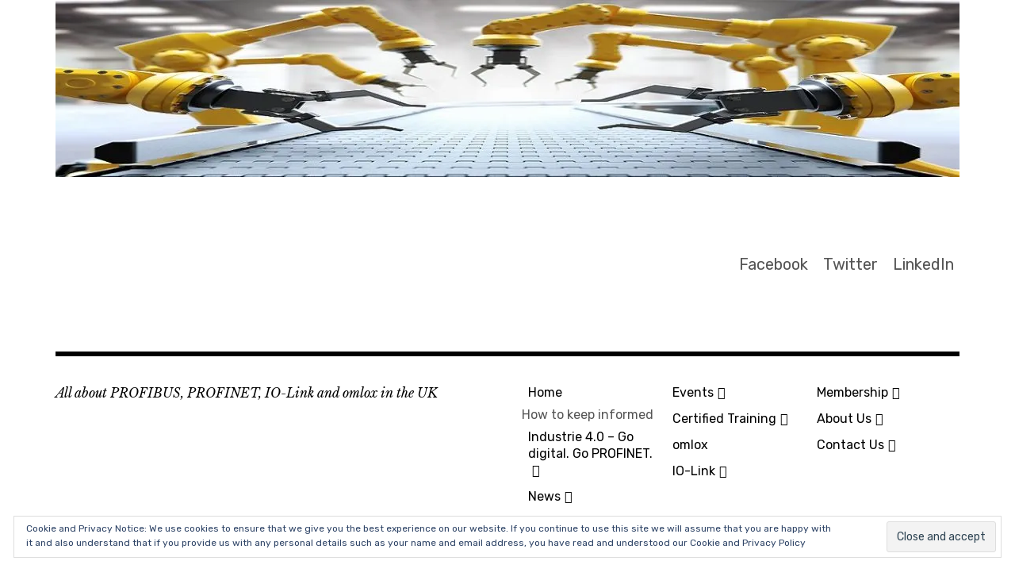

--- FILE ---
content_type: text/html; charset=utf-8
request_url: https://profibusgroup.com/tag/profinet-for-process/page/2/
body_size: 14321
content:
<!DOCTYPE html>
<html class="no-js" lang="en-GB">
<head>
<meta charset="UTF-8">
<meta name="viewport" content="width=device-width, initial-scale=1">
<link rel="profile" href="https://gmpg.org/xfn/11">
<link rel="pingback" href="/xmlrpc.php">

<script>document.documentElement.className = document.documentElement.className.replace("no-js","js");</script>

	<!-- This site is optimized with the Yoast SEO plugin v16.1.1 - https://yoast.com/wordpress/plugins/seo/ -->
	<title>PROFINET for Process Archives - Page 2 of 2 -</title>
	<link rel="canonical" href="/tag/profinet-for-process/page/2/" />
	<link rel="prev" href="/tag/profinet-for-process/" />
	<meta property="og:locale" content="en_GB" />
	<meta property="og:type" content="article" />
	<meta property="og:title" content="PROFINET for Process Archives - Page 2 of 2 -" />
	<meta property="og:url" content="https://profibusgroup.com/tag/profinet-for-process/" />
	<meta name="twitter:card" content="summary_large_image" />
	<meta name="twitter:site" content="@ProfibusUK" />
	<script type="application/ld+json" class="yoast-schema-graph">{"@context":"https://schema.org","@graph":[{"@type":"Organization","@id":"https://profibusgroup.com/#organization","name":"The PROFIBUS Group - PI UK","url":"https://profibusgroup.com/","sameAs":["https://www.facebook.com/profibusandprofinetuk/","https://www.linkedin.com/company/2678256/","https://twitter.com/ProfibusUK"],"logo":{"@type":"ImageObject","@id":"https://profibusgroup.com/#logo","inLanguage":"en-GB","url":"https://i0.wp.com/res.cloudinary.com/pi-uk/images/f_auto,q_auto/v1585855762/pi-uk-logo-final-small/pi-uk-logo-final-small.jpg?fit=1299%2C531&ssl=1","contentUrl":"https://i0.wp.com/res.cloudinary.com/pi-uk/images/f_auto,q_auto/v1585855762/pi-uk-logo-final-small/pi-uk-logo-final-small.jpg?fit=1299%2C531&ssl=1","width":"1299","height":"531","caption":"The PROFIBUS Group - PI UK"},"image":{"@id":"https://profibusgroup.com/#logo"}},{"@type":"WebSite","@id":"https://profibusgroup.com/#website","url":"https://profibusgroup.com/","name":"","description":"All about PROFIBUS, PROFINET, IO-Link and omlox in the UK","publisher":{"@id":"https://profibusgroup.com/#organization"},"potentialAction":[{"@type":"SearchAction","target":"https://profibusgroup.com/?s={search_term_string}","query-input":"required name=search_term_string"}],"inLanguage":"en-GB"},{"@type":"CollectionPage","@id":"https://profibusgroup.com/tag/profinet-for-process/page/2/#webpage","url":"https://profibusgroup.com/tag/profinet-for-process/page/2/","name":"PROFINET for Process Archives - Page 2 of 2 -","isPartOf":{"@id":"https://profibusgroup.com/#website"},"breadcrumb":{"@id":"https://profibusgroup.com/tag/profinet-for-process/page/2/#breadcrumb"},"inLanguage":"en-GB","potentialAction":[{"@type":"ReadAction","target":["https://profibusgroup.com/tag/profinet-for-process/page/2/"]}]},{"@type":"BreadcrumbList","@id":"https://profibusgroup.com/tag/profinet-for-process/page/2/#breadcrumb","itemListElement":[{"@type":"ListItem","position":1,"item":{"@type":"WebPage","@id":"https://profibusgroup.com/","url":"https://profibusgroup.com/","name":"Home"}},{"@type":"ListItem","position":2,"item":{"@type":"WebPage","@id":"https://profibusgroup.com/tag/profinet-for-process/","url":"https://profibusgroup.com/tag/profinet-for-process/","name":"PROFINET for Process"}},{"@type":"ListItem","position":3,"item":{"@type":"WebPage","@id":"https://profibusgroup.com/tag/profinet-for-process/page/2/","url":"https://profibusgroup.com/tag/profinet-for-process/page/2/","name":"PROFINET for Process Archives - Page 2 of 2 -"}}]}]}</script>
	<!-- / Yoast SEO plugin. -->


<link rel='dns-prefetch' href='//cdnjs.cloudflare.com' />
<link rel='dns-prefetch' href='//maxcdn.bootstrapcdn.com' />
<link rel='dns-prefetch' href='//secure.gravatar.com' />
<link rel='dns-prefetch' href='//product-gallery.cloudinary.com' />
<link rel='dns-prefetch' href='//fonts.googleapis.com' />
<link rel='dns-prefetch' href='//s.w.org' />
<link rel='dns-prefetch' href='//widgets.wp.com' />
<link rel='dns-prefetch' href='//s0.wp.com' />
<link rel='dns-prefetch' href='//0.gravatar.com' />
<link rel='dns-prefetch' href='//1.gravatar.com' />
<link rel='dns-prefetch' href='//2.gravatar.com' />
<link rel='dns-prefetch' href='//jetpack.wordpress.com' />
<link rel='dns-prefetch' href='//s1.wp.com' />
<link rel='dns-prefetch' href='//s2.wp.com' />
<link rel='dns-prefetch' href='//public-api.wordpress.com' />
<link rel='dns-prefetch' href='//i0.wp.com' />
<link rel='dns-prefetch' href='//i1.wp.com' />
<link rel='dns-prefetch' href='//i2.wp.com' />
<link rel='dns-prefetch' href='//c0.wp.com' />
<link rel="alternate" type="application/rss+xml" title=" &raquo; Feed" href="/feed/" />
<link rel="alternate" type="application/rss+xml" title=" &raquo; Comments Feed" href="/comments/feed/" />
<link rel="alternate" type="application/rss+xml" title=" &raquo; PROFINET for Process Tag Feed" href="/tag/profinet-for-process/feed/" />
		<script type="text/javascript">
			window._wpemojiSettings = {"baseUrl":"https:\/\/s.w.org\/images\/core\/emoji\/13.0.1\/72x72\/","ext":".png","svgUrl":"https:\/\/s.w.org\/images\/core\/emoji\/13.0.1\/svg\/","svgExt":".svg","source":{"concatemoji":"https:\/\/profibusgroup.com\/wp-includes\/js\/wp-emoji-release.min.js?ver=5.7.1"}};
			!function(e,a,t){var n,r,o,i=a.createElement("canvas"),p=i.getContext&&i.getContext("2d");function s(e,t){var a=String.fromCharCode;p.clearRect(0,0,i.width,i.height),p.fillText(a.apply(this,e),0,0);e=i.toDataURL();return p.clearRect(0,0,i.width,i.height),p.fillText(a.apply(this,t),0,0),e===i.toDataURL()}function c(e){var t=a.createElement("script");t.src=e,t.defer=t.type="text/javascript",a.getElementsByTagName("head")[0].appendChild(t)}for(o=Array("flag","emoji"),t.supports={everything:!0,everythingExceptFlag:!0},r=0;r<o.length;r++)t.supports[o[r]]=function(e){if(!p||!p.fillText)return!1;switch(p.textBaseline="top",p.font="600 32px Arial",e){case"flag":return s([127987,65039,8205,9895,65039],[127987,65039,8203,9895,65039])?!1:!s([55356,56826,55356,56819],[55356,56826,8203,55356,56819])&&!s([55356,57332,56128,56423,56128,56418,56128,56421,56128,56430,56128,56423,56128,56447],[55356,57332,8203,56128,56423,8203,56128,56418,8203,56128,56421,8203,56128,56430,8203,56128,56423,8203,56128,56447]);case"emoji":return!s([55357,56424,8205,55356,57212],[55357,56424,8203,55356,57212])}return!1}(o[r]),t.supports.everything=t.supports.everything&&t.supports[o[r]],"flag"!==o[r]&&(t.supports.everythingExceptFlag=t.supports.everythingExceptFlag&&t.supports[o[r]]);t.supports.everythingExceptFlag=t.supports.everythingExceptFlag&&!t.supports.flag,t.DOMReady=!1,t.readyCallback=function(){t.DOMReady=!0},t.supports.everything||(n=function(){t.readyCallback()},a.addEventListener?(a.addEventListener("DOMContentLoaded",n,!1),e.addEventListener("load",n,!1)):(e.attachEvent("onload",n),a.attachEvent("onreadystatechange",function(){"complete"===a.readyState&&t.readyCallback()})),(n=t.source||{}).concatemoji?c(n.concatemoji):n.wpemoji&&n.twemoji&&(c(n.twemoji),c(n.wpemoji)))}(window,document,window._wpemojiSettings);
		</script>
		<style type="text/css">
img.wp-smiley,
img.emoji {
	display: inline !important;
	border: none !important;
	box-shadow: none !important;
	height: 1em !important;
	width: 1em !important;
	margin: 0 .07em !important;
	vertical-align: -0.1em !important;
	background: none !important;
	padding: 0 !important;
}
</style>
	<link rel='stylesheet' id='wp-block-library-css'  href='https://c0.wp.com/c/5.7.1/wp-includes/css/dist/block-library/style.min.css' type='text/css' media='all' />
<style id='wp-block-library-inline-css' type='text/css'>
.has-text-align-justify{text-align:justify;}
</style>
<link rel='stylesheet' id='wpcom-text-widget-styles-css'  href='/wp-content/mu-plugins/wpcomsh/vendor/automattic/text-media-widget-styles/css/widget-text.css?ver=20170607' type='text/css' media='all' />
<link rel='stylesheet' id='bootstrap-css'  href='https://maxcdn.bootstrapcdn.com/bootstrap/4.0.0/css/bootstrap.min.css?ver=5.7.1' type='text/css' media='all' />
<link rel='stylesheet' id='wps_popup_front-css'  href='/wp-content/plugins/smart-popup/assets/css/style.css?ver=5.7.1' type='text/css' media='all' />
<link rel='stylesheet' id='wps_popup_front_theme-css'  href='/wp-content/plugins/smart-popup/assets/css/theme/one.css?ver=5.7.1' type='text/css' media='all' />
<link crossorigin="anonymous" rel='stylesheet' id='rebalance-fonts-css'  href='https://fonts.googleapis.com/css?family=Rubik%3A400%2C500%2C700%2C900%2C400italic%2C700italic%7CLibre+Baskerville%3A700%2C900%2C400italic&#038;subset=latin%2Clatin-ext' type='text/css' media='all' />
<link rel='stylesheet' id='font-awesome-css'  href='/wp-content/themes/rebalance/font-awesome/font-awesome.css?ver=20151022' type='text/css' media='all' />
<link rel='stylesheet' id='rebalance-style-css'  href='/wp-content/themes/rebalance/style.css?ver=5.7.1' type='text/css' media='all' />
<link rel='stylesheet' id='rebalance-blocks-css'  href='/wp-content/themes/rebalance/blocks.css?ver=5.7.1' type='text/css' media='all' />
<link rel='stylesheet' id='rebalance-wpcom-css'  href='/wp-content/themes/rebalance/inc/style-wpcom.css?ver=5.7.1' type='text/css' media='all' />
<link rel='stylesheet' id='social-logos-css'  href='https://c0.wp.com/p/jetpack/9.6.1/_inc/social-logos/social-logos.min.css' type='text/css' media='all' />
<link rel='stylesheet' id='jetpack_css-css'  href='https://c0.wp.com/p/jetpack/9.6.1/css/jetpack.css' type='text/css' media='all' />
<script type='text/javascript' src='https://c0.wp.com/c/5.7.1/wp-includes/js/jquery/jquery.min.js' id='jquery-core-js'></script>
<script type='text/javascript' src='https://c0.wp.com/c/5.7.1/wp-includes/js/jquery/jquery-migrate.min.js' id='jquery-migrate-js'></script>
<script type='text/javascript' src='https://cdnjs.cloudflare.com/ajax/libs/popper.js/1.12.9/umd/popper.min.js?ver=5.7.1' id='jquery-p-js-js'></script>
<script type='text/javascript' src='https://maxcdn.bootstrapcdn.com/bootstrap/4.0.0/js/bootstrap.min.js?ver=5.7.1' id='bootstrap-js-js'></script>
<script type='text/javascript' src='https://c0.wp.com/p/jetpack/9.6.1/_inc/build/tiled-gallery/tiled-gallery/tiled-gallery.min.js' id='tiled-gallery-js'></script>
<link rel="https://api.w.org/" href="/wp-json/" /><link rel="alternate" type="application/json" href="/wp-json/wp/v2/tags/643470194" /><link rel="EditURI" type="application/rsd+xml" title="RSD" href="/xmlrpc.php?rsd" />
<link rel="wlwmanifest" type="application/wlwmanifest+xml" href="/wp-includes/wlwmanifest.xml" /> 

 
        <style>
            .modal.show .modal-dialog{
                top: 10%;

            }

            .modal-backdrop {
                background-color: #000000;
                opacity: 1 !important ;

            }

            .custom_size{
                max-width:; 
            }

        </style> 
        <style type='text/css'>img#wpstats{display:none}</style>
					<style type="text/css">
				/* If html does not have either class, do not show lazy loaded images. */
				html:not( .jetpack-lazy-images-js-enabled ):not( .js ) .jetpack-lazy-image {
					display: none;
				}
			</style>
			<script>
				document.documentElement.classList.add(
					'jetpack-lazy-images-js-enabled'
				);
			</script>
		<!-- There is no amphtml version available for this URL. --><link rel="icon" href="https://res.cloudinary.com/pi-uk/images/f_auto,q_auto/w_32,h_32,c_scale/v1585855853/cropped-PI-UK-LOGO-Final-very-small/cropped-PI-UK-LOGO-Final-very-small-32x32.jpg" sizes="32x32" />
<link rel="icon" href="https://res.cloudinary.com/pi-uk/images/f_auto,q_auto/w_192,h_192,c_scale/v1585855853/cropped-PI-UK-LOGO-Final-very-small/cropped-PI-UK-LOGO-Final-very-small-192x192.jpg" sizes="192x192" />
<link rel="apple-touch-icon" href="https://res.cloudinary.com/pi-uk/images/f_auto,q_auto/w_180,h_180,c_scale/v1585855853/cropped-PI-UK-LOGO-Final-very-small/cropped-PI-UK-LOGO-Final-very-small-180x180.jpg" />
<meta name="msapplication-TileImage" content="https://res.cloudinary.com/pi-uk/images/f_auto,q_auto/w_270,h_270,c_scale/v1585855853/cropped-PI-UK-LOGO-Final-very-small/cropped-PI-UK-LOGO-Final-very-small-270x270.jpg" />
			<style type="text/css" id="wp-custom-css">
				/*
Welcome to Custom CSS!

To learn how this works, see http://wp.me/PEmnE-Bt
*/			</style>
		<!-- Jetpack Google Analytics -->
			
			<!-- End Jetpack Google Analytics -->
</head>

<body class="archive paged tag tag-profinet-for-process tag-643470194 wp-custom-logo wp-embed-responsive paged-2 tag-paged-2 group-blog hfeed has-custom-header">
<div id="page" class="site">
	<a class="skip-link screen-reader-text" href="#content">Skip to content</a>

	<header id="masthead" class="site-header" role="banner">
		<div class="col-width header-wrap">
							<a href="/" class="site-header-image-link" title="" rel="home">
					<img src="https://res.cloudinary.com/pi-uk/images/f_auto,q_auto/v1588753543/cropped-Robot-arms/cropped-Robot-arms.jpg" class="site-header-image" width="1140" height="223" alt="" />
				</a>
						<div class="site-heading">
				<div class="site-branding">
					<a href="/" class="custom-logo-link" rel="home"><img width="160" height="80" src="https://i1.wp.com/res.cloudinary.com/pi-uk/images/f_auto,q_auto/v1585855763/cropped-pi-logo-with-united-kingdom/cropped-pi-logo-with-united-kingdom.png?fit=160%2C80&amp;ssl=1" class="custom-logo jetpack-lazy-image" alt="" data-attachment-id="25722" data-permalink="https://profibusgroup.com/cropped-pi-logo-with-united-kingdom-png/" data-orig-file="https://i1.wp.com/res.cloudinary.com/pi-uk/images/f_auto,q_auto/v1585855763/cropped-pi-logo-with-united-kingdom/cropped-pi-logo-with-united-kingdom.png?fit=160%2C80&amp;ssl=1" data-orig-size="160,80" data-comments-opened="0" data-image-meta="{&quot;aperture&quot;:&quot;0&quot;,&quot;credit&quot;:&quot;&quot;,&quot;camera&quot;:&quot;&quot;,&quot;caption&quot;:&quot;&quot;,&quot;created_timestamp&quot;:&quot;0&quot;,&quot;copyright&quot;:&quot;&quot;,&quot;focal_length&quot;:&quot;0&quot;,&quot;iso&quot;:&quot;0&quot;,&quot;shutter_speed&quot;:&quot;0&quot;,&quot;title&quot;:&quot;&quot;,&quot;orientation&quot;:&quot;0&quot;}" data-image-title="cropped-pi-logo-with-united-kingdom.png" data-image-description="&lt;p&gt;https://profibusgroup.com/wp-content/uploads/2018/07/cropped-pi-logo-with-united-kingdom.png&lt;/p&gt;
" data-medium-file="https://i1.wp.com/res.cloudinary.com/pi-uk/images/f_auto,q_auto/v1585855763/cropped-pi-logo-with-united-kingdom/cropped-pi-logo-with-united-kingdom.png?fit=160%2C80&amp;ssl=1" data-large-file="https://i1.wp.com/res.cloudinary.com/pi-uk/images/f_auto,q_auto/v1585855763/cropped-pi-logo-with-united-kingdom/cropped-pi-logo-with-united-kingdom.png?fit=160%2C80&amp;ssl=1" data-lazy-src="https://i1.wp.com/res.cloudinary.com/pi-uk/images/f_auto,q_auto/v1585855763/cropped-pi-logo-with-united-kingdom/cropped-pi-logo-with-united-kingdom.png?fit=160%2C80&amp;ssl=1&amp;is-pending-load=1" srcset="[data-uri]" /></a>											<p class="site-title"><a href="/" rel="home"></a></p>
									</div><!-- .site-branding -->
								<nav class="social-navigation" role="navigation">
					<div class="social-menu-wrap"><ul id="menu-social-links" class="social-menu"><li id="menu-item-25730" class="menu-item menu-item-type-custom menu-item-object-custom menu-item-25730"><span>Facebook</span></li>
<li id="menu-item-25731" class="menu-item menu-item-type-custom menu-item-object-custom menu-item-25731"><span>Twitter</span></li>
<li id="menu-item-25732" class="menu-item menu-item-type-custom menu-item-object-custom menu-item-25732"><span>LinkedIn</span></li>
</ul></div>				</nav><!-- #social-navigation -->
							</div><!-- .site-heading -->
		</div>
		<div class="col-width sub-header-wrap">

							<p class="site-description">All about PROFIBUS, PROFINET, IO-Link and omlox in the UK</p>
			
						<nav id="site-navigation" class="main-navigation" role="navigation">
				<button class="menu-toggle" aria-controls="header-menu" aria-expanded="false" data-close-text="Close">Menu</button>
				<div class="menu-standard-container"><ul id="header-menu" class="menu"><li id="menu-item-112" class="menu-item menu-item-type-post_type menu-item-object-page menu-item-home menu-item-112"><a href="/about/">Home</a></li>
<li id="menu-item-44748" class="menu-item menu-item-type-custom menu-item-object-custom menu-item-44748">How to keep informed</li>
<li id="menu-item-30117" class="menu-item menu-item-type-post_type menu-item-object-page menu-item-has-children menu-item-30117"><a href="/industrie-4-0-go-digital-go-profinet/">Industrie 4.0 – Go digital. Go PROFINET.</a>
<ul class="sub-menu">
	<li id="menu-item-30118" class="menu-item menu-item-type-custom menu-item-object-custom menu-item-30118">PROFINET over TSN</li>
	<li id="menu-item-30119" class="menu-item menu-item-type-custom menu-item-object-custom menu-item-30119">OPC UA Safety</li>
	<li id="menu-item-30635" class="menu-item menu-item-type-custom menu-item-object-custom menu-item-30635">Vertical Communication</li>
	<li id="menu-item-30634" class="menu-item menu-item-type-custom menu-item-object-custom menu-item-30634">New machine concepts with Edge</li>
</ul>
</li>
<li id="menu-item-114" class="menu-item menu-item-type-taxonomy menu-item-object-category menu-item-has-children menu-item-114"><a href="/category/news/">News</a>
<ul class="sub-menu">
	<li id="menu-item-24653" class="menu-item menu-item-type-taxonomy menu-item-object-category menu-item-24653"><a href="/category/news/pi-uk-news/">PI UK News</a></li>
	<li id="menu-item-25116" class="menu-item menu-item-type-taxonomy menu-item-object-category menu-item-25116"><a href="/category/io-link/">IO-Link</a></li>
	<li id="menu-item-24923" class="menu-item menu-item-type-post_type menu-item-object-page menu-item-24923"><a href="/newsletter-archives/">Newsletter Archives</a></li>
	<li id="menu-item-24768" class="menu-item menu-item-type-taxonomy menu-item-object-category menu-item-24768"><a href="/category/news/members-news/">Members&#8217; News</a></li>
	<li id="menu-item-24515" class="menu-item menu-item-type-taxonomy menu-item-object-category menu-item-24515"><a href="/category/news/product-news/">Product News</a></li>
	<li id="menu-item-24920" class="menu-item menu-item-type-custom menu-item-object-custom menu-item-24920">International News</li>
	<li id="menu-item-24921" class="menu-item menu-item-type-custom menu-item-object-custom menu-item-24921">Tech Tips</li>
</ul>
</li>
<li id="menu-item-25061" class="menu-item menu-item-type-taxonomy menu-item-object-category menu-item-has-children menu-item-25061"><a href="/category/events/">Events</a>
<ul class="sub-menu">
	<li id="menu-item-30279" class="menu-item menu-item-type-taxonomy menu-item-object-category menu-item-30279"><a href="/category/events/online/">Latest Online Events</a></li>
	<li id="menu-item-30729" class="menu-item menu-item-type-post_type menu-item-object-page menu-item-30729"><a href="/webinars/">Online Event Directory</a></li>
	<li id="menu-item-25812" class="menu-item menu-item-type-taxonomy menu-item-object-category menu-item-25812"><a href="/category/events/past-events/">Past Events</a></li>
	<li id="menu-item-29329" class="menu-item menu-item-type-post_type menu-item-object-page menu-item-29329"><a href="/coronavirus-advice/">Coronavirus Advice</a></li>
</ul>
</li>
<li id="menu-item-24498" class="menu-item menu-item-type-post_type menu-item-object-page menu-item-has-children menu-item-24498"><a href="/certified-training/">Certified Training</a>
<ul class="sub-menu">
	<li id="menu-item-24620" class="menu-item menu-item-type-post_type menu-item-object-page menu-item-24620"><a href="/training-courses/">Training Courses</a></li>
	<li id="menu-item-24593" class="menu-item menu-item-type-post_type menu-item-object-page menu-item-24593"><a href="/certified-training/certified-people/">Certified People</a></li>
</ul>
</li>
<li id="menu-item-30609" class="menu-item menu-item-type-post_type menu-item-object-page menu-item-30609"><a href="/omlox-the-locating-standard-of-the-future/">omlox</a></li>
<li id="menu-item-25046" class="menu-item menu-item-type-post_type menu-item-object-page menu-item-has-children menu-item-25046"><a href="/about-io-link/">IO-Link</a>
<ul class="sub-menu">
	<li id="menu-item-25118" class="menu-item menu-item-type-taxonomy menu-item-object-category menu-item-25118"><a href="/category/io-link/">IO-Link</a></li>
</ul>
</li>
<li id="menu-item-526" class="menu-item menu-item-type-post_type menu-item-object-page menu-item-has-children menu-item-526"><a href="/membership/">Membership</a>
<ul class="sub-menu">
	<li id="menu-item-24708" class="menu-item menu-item-type-post_type menu-item-object-page menu-item-24708"><a href="/membership/user-member/">User Member</a></li>
	<li id="menu-item-24709" class="menu-item menu-item-type-post_type menu-item-object-page menu-item-24709"><a href="/membership/supplier-member/">Supplier Member</a></li>
	<li id="menu-item-24710" class="menu-item menu-item-type-post_type menu-item-object-page menu-item-has-children menu-item-24710"><a href="/membership/vendor-member/">Vendor Member</a>
	<ul class="sub-menu">
		<li id="menu-item-25310" class="menu-item menu-item-type-post_type menu-item-object-page menu-item-25310"><a href="/vendor-member-cost-savings/">Vendor Member Cost Savings</a></li>
	</ul>
</li>
	<li id="menu-item-24711" class="menu-item menu-item-type-post_type menu-item-object-page menu-item-24711"><a href="/membership/senior-member/">Senior Member</a></li>
	<li id="menu-item-25053" class="menu-item menu-item-type-post_type menu-item-object-page menu-item-has-children menu-item-25053"><a href="/membership/io-link-membership/">IO-Link Membership</a>
	<ul class="sub-menu">
		<li id="menu-item-25309" class="menu-item menu-item-type-post_type menu-item-object-page menu-item-25309"><a href="/io-link-vendor-member-benefits/">IO-Link Vendor Member Benefits</a></li>
	</ul>
</li>
</ul>
</li>
<li id="menu-item-24631" class="menu-item menu-item-type-post_type menu-item-object-page menu-item-has-children menu-item-24631"><a href="/about-us/">About Us</a>
<ul class="sub-menu">
	<li id="menu-item-24639" class="menu-item menu-item-type-post_type menu-item-object-page menu-item-24639"><a href="/pi-uk-steering-committee/">PI UK Steering Committee</a></li>
	<li id="menu-item-113" class="menu-item menu-item-type-post_type menu-item-object-page menu-item-113"><a href="/about/privacy-policy/">Privacy and Cookie Policy</a></li>
	<li id="menu-item-25458" class="menu-item menu-item-type-post_type menu-item-object-page menu-item-25458"><a href="/about-us/privacy-notice/">Privacy Notice</a></li>
	<li id="menu-item-25485" class="menu-item menu-item-type-post_type menu-item-object-page menu-item-25485"><a href="/subject-access-request-procedures/">Subject Access Request Procedures</a></li>
	<li id="menu-item-24662" class="menu-item menu-item-type-post_type menu-item-object-page menu-item-24662"><a href="/conditions-of-use/">Conditions of Use</a></li>
</ul>
</li>
<li id="menu-item-25075" class="menu-item menu-item-type-post_type menu-item-object-page menu-item-has-children menu-item-25075"><a href="/contact-us/">Contact Us</a>
<ul class="sub-menu">
	<li id="menu-item-25454" class="menu-item menu-item-type-post_type menu-item-object-page menu-item-25454"><a href="/support/">Support</a></li>
</ul>
</li>
</ul></div>			</nav><!-- #site-navigation -->
			
		</div><!-- .col-width -->
	</header><!-- #masthead -->

	<div id="content" class="site-content clear">
		<div class="col-width">

	<div id="primary" class="content-area">
		<main id="main" class="site-main" role="main">

		
			<header class="page-header">
				<h1 class="page-title">Tag: <span>PROFINET for Process</span></h1>			</header><!-- .page-header -->

			<div id="infinite-wrap">

								
					
<article id="post-28956" class="post-28956 post type-post status-publish format-standard hentry category-events category-exhibitions category-factory-automation category-free-seminars category-industrial-internet-of-things category-io-link category-news category-pi-uk-news category-press-releases category-process-industries category-profibus category-profibus-pa category-profibus-training category-profinet category-profinet-for-process category-profinet-training category-profisafe category-training tag-advanced-physical-layer tag-apl tag-industrial-communication tag-industry-4-0 tag-io-link tag-profibus-pa tag-profibus-training tag-profinet-for-process tag-profinet-training tag-time-sensitive-networking tag-tsn card  has-post-thumbnail">
		<div class="entry-image-section">
		<a href="/2020/02/13/profinet-profibus-and-io-link-belfast-seminar/" class="entry-image-link">
			<figure class="entry-image">
				<img src="https://i2.wp.com/profibusgroup.com/wp-content/uploads/2017/10/piuk_glyndwr_seminar_small-4.jpg?resize=560%2C9999&#038;ssl=1" title="PROFINET, PROFIBUS and IO-Link &#8211; Belfast seminar" class="attachment-rebalance-archive wp-post-image jetpack-lazy-image" data-lazy-src="https://i2.wp.com/profibusgroup.com/wp-content/uploads/2017/10/piuk_glyndwr_seminar_small-4.jpg?resize=560%2C9999&amp;is-pending-load=1#038;ssl=1" srcset="[data-uri]"><noscript><img src="https://i2.wp.com/profibusgroup.com/wp-content/uploads/2017/10/piuk_glyndwr_seminar_small-4.jpg?resize=560%2C9999&#038;ssl=1" title="PROFINET, PROFIBUS and IO-Link &#8211; Belfast seminar" class="attachment-rebalance-archive wp-post-image" /></noscript>			</figure>
		</a>
	</div>
	
	<header class="entry-header">
		<h1 class="entry-title"><a href="/2020/02/13/profinet-profibus-and-io-link-belfast-seminar/" rel="bookmark">PROFINET, PROFIBUS and IO-Link &#8211; Belfast seminar</a></h1>	</header><!-- .entry-header -->

		<div class="entry-content">
		<p>We were really hoping that we will be able to present these live seminars with technology demonstrations and tabletop exhibitions &hellip; <a class="more-link" href="/2020/02/13/profinet-profibus-and-io-link-belfast-seminar/">More</a></p>
<div class="sharedaddy sd-sharing-enabled"><div class="robots-nocontent sd-block sd-social sd-social-icon sd-sharing"><h3 class="sd-title">Share this:</h3><div class="sd-content"><ul><li class="share-linkedin"><a rel="nofollow noopener noreferrer" data-shared="sharing-linkedin-28956" class="share-linkedin sd-button share-icon no-text" href="/2020/02/13/profinet-profibus-and-io-link-belfast-seminar/?share=linkedin" target="_blank" title="Click to share on LinkedIn"><span></span><span class="sharing-screen-reader-text">Click to share on LinkedIn (Opens in new window)</span></a></li><li class="share-twitter"><a rel="nofollow noopener noreferrer" data-shared="sharing-twitter-28956" class="share-twitter sd-button share-icon no-text" href="/2020/02/13/profinet-profibus-and-io-link-belfast-seminar/?share=twitter" target="_blank" title="Click to share on Twitter"><span></span><span class="sharing-screen-reader-text">Click to share on Twitter (Opens in new window)</span></a></li><li class="share-facebook"><a rel="nofollow noopener noreferrer" data-shared="sharing-facebook-28956" class="share-facebook sd-button share-icon no-text" href="/2020/02/13/profinet-profibus-and-io-link-belfast-seminar/?share=facebook" target="_blank" title="Click to share on Facebook"><span></span><span class="sharing-screen-reader-text">Click to share on Facebook (Opens in new window)</span></a></li><li class="share-pinterest"><a rel="nofollow noopener noreferrer" data-shared="sharing-pinterest-28956" class="share-pinterest sd-button share-icon no-text" href="/2020/02/13/profinet-profibus-and-io-link-belfast-seminar/?share=pinterest" target="_blank" title="Click to share on Pinterest"><span></span><span class="sharing-screen-reader-text">Click to share on Pinterest (Opens in new window)</span></a></li><li class="share-skype"><a rel="nofollow noopener noreferrer" data-shared="sharing-skype-28956" class="share-skype sd-button share-icon no-text" href="/2020/02/13/profinet-profibus-and-io-link-belfast-seminar/?share=skype" target="_blank" title="Click to share on Skype"><span></span><span class="sharing-screen-reader-text">Click to share on Skype (Opens in new window)</span></a></li><li class="share-email"><a rel="nofollow noopener noreferrer" data-shared="" class="share-email sd-button share-icon no-text" href="/2020/02/13/profinet-profibus-and-io-link-belfast-seminar/?share=email" target="_blank" title="Click to email this to a friend"><span></span><span class="sharing-screen-reader-text">Click to email this to a friend (Opens in new window)</span></a></li><li><a href="#" class="sharing-anchor sd-button share-more"><span>More</span></a></li><li class="share-end"></li></ul><div class="sharing-hidden"><div class="inner" style="display: none;"><ul><li class="share-reddit"><a rel="nofollow noopener noreferrer" data-shared="" class="share-reddit sd-button share-icon no-text" href="/2020/02/13/profinet-profibus-and-io-link-belfast-seminar/?share=reddit" target="_blank" title="Click to share on Reddit"><span></span><span class="sharing-screen-reader-text">Click to share on Reddit (Opens in new window)</span></a></li><li class="share-pocket"><a rel="nofollow noopener noreferrer" data-shared="" class="share-pocket sd-button share-icon no-text" href="/2020/02/13/profinet-profibus-and-io-link-belfast-seminar/?share=pocket" target="_blank" title="Click to share on Pocket"><span></span><span class="sharing-screen-reader-text">Click to share on Pocket (Opens in new window)</span></a></li><li class="share-end"></li><li class="share-tumblr"><a rel="nofollow noopener noreferrer" data-shared="" class="share-tumblr sd-button share-icon no-text" href="/2020/02/13/profinet-profibus-and-io-link-belfast-seminar/?share=tumblr" target="_blank" title="Click to share on Tumblr"><span></span><span class="sharing-screen-reader-text">Click to share on Tumblr (Opens in new window)</span></a></li><li class="share-jetpack-whatsapp"><a rel="nofollow noopener noreferrer" data-shared="" class="share-jetpack-whatsapp sd-button share-icon no-text" href="/2020/02/13/profinet-profibus-and-io-link-belfast-seminar/?share=jetpack-whatsapp" target="_blank" title="Click to share on WhatsApp"><span></span><span class="sharing-screen-reader-text">Click to share on WhatsApp (Opens in new window)</span></a></li><li class="share-end"></li><li class="share-end"></li></ul></div></div></div></div></div><div class='sharedaddy sd-block sd-like jetpack-likes-widget-wrapper jetpack-likes-widget-unloaded' id='like-post-wrapper-38677613-28956-607e58ff4c5b1' data-src='https://widgets.wp.com/likes/#blog_id=38677613&amp;post_id=28956&amp;origin=profibusgroup.com&amp;obj_id=38677613-28956-607e58ff4c5b1' data-name='like-post-frame-38677613-28956-607e58ff4c5b1'><h3 class="sd-title">Like this:</h3><div class='likes-widget-placeholder post-likes-widget-placeholder' style='height: 55px;'><span class='button'><span>Like</span></span> <span class="loading">Loading...</span></div><span class='sd-text-color'></span><a class='sd-link-color'></a></div>	</div><!-- .entry-content -->
	
	<footer class="entry-meta">
		<span class="entry-tags"><a href="/tag/advanced-physical-layer/" rel="tag">Advanced Physical Layer</a>, <a href="/tag/apl/" rel="tag">APL</a>, <a href="/tag/industrial-communication/" rel="tag">industrial communication</a>, <a href="/tag/industry-4-0/" rel="tag">industry 4.0</a>, <a href="/tag/io-link/" rel="tag">IO-Link</a>, <a href="/tag/profibus-pa/" rel="tag">PROFIBUS PA</a>, <a href="/tag/profibus-training/" rel="tag">PROFIBUS Training</a>, <a href="/tag/profinet-for-process/" rel="tag">PROFINET for Process</a>, <a href="/tag/profinet-training/" rel="tag">PROFINET Training</a>, <a href="/tag/time-sensitive-networking/" rel="tag">Time Sensitive Networking</a>, <a href="/tag/tsn/" rel="tag">TSN</a></span>	</footer><!-- .entry-meta -->
</article><!-- #post-## -->

				
					
<article id="post-28599" class="post-28599 post type-post status-publish format-standard hentry category-events category-exhibitions category-factory-automation category-free-seminars category-industrial-internet-of-things category-io-link category-news category-pi-uk-news category-press-releases category-process-industries category-profibus category-profibus-pa category-profibus-training category-profinet category-profinet-for-process category-profinet-training category-profisafe category-training tag-advanced-physical-layer tag-apl tag-industrial-communication tag-industry-4-0 tag-io-link tag-profibus-pa tag-profibus-training tag-profinet-for-process tag-profinet-training tag-time-sensitive-networking tag-tsn card  has-post-thumbnail">
		<div class="entry-image-section">
		<a href="/2020/01/22/agenda-announced-for-profinet-profibus-and-io-link-seminar-2/" class="entry-image-link">
			<figure class="entry-image">
				<img src="https://i2.wp.com/profibusgroup.com/wp-content/uploads/2017/10/piuk_glyndwr_seminar_small-4.jpg?resize=560%2C9999&#038;ssl=1" title="Agenda announced for PROFINET, PROFIBUS and IO-Link Seminar" class="attachment-rebalance-archive wp-post-image jetpack-lazy-image" data-lazy-src="https://i2.wp.com/profibusgroup.com/wp-content/uploads/2017/10/piuk_glyndwr_seminar_small-4.jpg?resize=560%2C9999&amp;is-pending-load=1#038;ssl=1" srcset="[data-uri]"><noscript><img src="https://i2.wp.com/profibusgroup.com/wp-content/uploads/2017/10/piuk_glyndwr_seminar_small-4.jpg?resize=560%2C9999&#038;ssl=1" title="Agenda announced for PROFINET, PROFIBUS and IO-Link Seminar" class="attachment-rebalance-archive wp-post-image" /></noscript>			</figure>
		</a>
	</div>
	
	<header class="entry-header">
		<h1 class="entry-title"><a href="/2020/01/22/agenda-announced-for-profinet-profibus-and-io-link-seminar-2/" rel="bookmark">Agenda announced for PROFINET, PROFIBUS and IO-Link Seminar</a></h1>	</header><!-- .entry-header -->

		<div class="entry-content">
		<p>We were really hoping that we will be able to present these live seminars with technology demonstrations and tabletop exhibitions &hellip; <a class="more-link" href="/2020/01/22/agenda-announced-for-profinet-profibus-and-io-link-seminar-2/">More</a></p>
<div class="sharedaddy sd-sharing-enabled"><div class="robots-nocontent sd-block sd-social sd-social-icon sd-sharing"><h3 class="sd-title">Share this:</h3><div class="sd-content"><ul><li class="share-linkedin"><a rel="nofollow noopener noreferrer" data-shared="sharing-linkedin-28599" class="share-linkedin sd-button share-icon no-text" href="/2020/01/22/agenda-announced-for-profinet-profibus-and-io-link-seminar-2/?share=linkedin" target="_blank" title="Click to share on LinkedIn"><span></span><span class="sharing-screen-reader-text">Click to share on LinkedIn (Opens in new window)</span></a></li><li class="share-twitter"><a rel="nofollow noopener noreferrer" data-shared="sharing-twitter-28599" class="share-twitter sd-button share-icon no-text" href="/2020/01/22/agenda-announced-for-profinet-profibus-and-io-link-seminar-2/?share=twitter" target="_blank" title="Click to share on Twitter"><span></span><span class="sharing-screen-reader-text">Click to share on Twitter (Opens in new window)</span></a></li><li class="share-facebook"><a rel="nofollow noopener noreferrer" data-shared="sharing-facebook-28599" class="share-facebook sd-button share-icon no-text" href="/2020/01/22/agenda-announced-for-profinet-profibus-and-io-link-seminar-2/?share=facebook" target="_blank" title="Click to share on Facebook"><span></span><span class="sharing-screen-reader-text">Click to share on Facebook (Opens in new window)</span></a></li><li class="share-pinterest"><a rel="nofollow noopener noreferrer" data-shared="sharing-pinterest-28599" class="share-pinterest sd-button share-icon no-text" href="/2020/01/22/agenda-announced-for-profinet-profibus-and-io-link-seminar-2/?share=pinterest" target="_blank" title="Click to share on Pinterest"><span></span><span class="sharing-screen-reader-text">Click to share on Pinterest (Opens in new window)</span></a></li><li class="share-skype"><a rel="nofollow noopener noreferrer" data-shared="sharing-skype-28599" class="share-skype sd-button share-icon no-text" href="/2020/01/22/agenda-announced-for-profinet-profibus-and-io-link-seminar-2/?share=skype" target="_blank" title="Click to share on Skype"><span></span><span class="sharing-screen-reader-text">Click to share on Skype (Opens in new window)</span></a></li><li class="share-email"><a rel="nofollow noopener noreferrer" data-shared="" class="share-email sd-button share-icon no-text" href="/2020/01/22/agenda-announced-for-profinet-profibus-and-io-link-seminar-2/?share=email" target="_blank" title="Click to email this to a friend"><span></span><span class="sharing-screen-reader-text">Click to email this to a friend (Opens in new window)</span></a></li><li><a href="#" class="sharing-anchor sd-button share-more"><span>More</span></a></li><li class="share-end"></li></ul><div class="sharing-hidden"><div class="inner" style="display: none;"><ul><li class="share-reddit"><a rel="nofollow noopener noreferrer" data-shared="" class="share-reddit sd-button share-icon no-text" href="/2020/01/22/agenda-announced-for-profinet-profibus-and-io-link-seminar-2/?share=reddit" target="_blank" title="Click to share on Reddit"><span></span><span class="sharing-screen-reader-text">Click to share on Reddit (Opens in new window)</span></a></li><li class="share-pocket"><a rel="nofollow noopener noreferrer" data-shared="" class="share-pocket sd-button share-icon no-text" href="/2020/01/22/agenda-announced-for-profinet-profibus-and-io-link-seminar-2/?share=pocket" target="_blank" title="Click to share on Pocket"><span></span><span class="sharing-screen-reader-text">Click to share on Pocket (Opens in new window)</span></a></li><li class="share-end"></li><li class="share-tumblr"><a rel="nofollow noopener noreferrer" data-shared="" class="share-tumblr sd-button share-icon no-text" href="/2020/01/22/agenda-announced-for-profinet-profibus-and-io-link-seminar-2/?share=tumblr" target="_blank" title="Click to share on Tumblr"><span></span><span class="sharing-screen-reader-text">Click to share on Tumblr (Opens in new window)</span></a></li><li class="share-jetpack-whatsapp"><a rel="nofollow noopener noreferrer" data-shared="" class="share-jetpack-whatsapp sd-button share-icon no-text" href="/2020/01/22/agenda-announced-for-profinet-profibus-and-io-link-seminar-2/?share=jetpack-whatsapp" target="_blank" title="Click to share on WhatsApp"><span></span><span class="sharing-screen-reader-text">Click to share on WhatsApp (Opens in new window)</span></a></li><li class="share-end"></li><li class="share-end"></li></ul></div></div></div></div></div><div class='sharedaddy sd-block sd-like jetpack-likes-widget-wrapper jetpack-likes-widget-unloaded' id='like-post-wrapper-38677613-28599-607e58ff52a3d' data-src='https://widgets.wp.com/likes/#blog_id=38677613&amp;post_id=28599&amp;origin=profibusgroup.com&amp;obj_id=38677613-28599-607e58ff52a3d' data-name='like-post-frame-38677613-28599-607e58ff52a3d'><h3 class="sd-title">Like this:</h3><div class='likes-widget-placeholder post-likes-widget-placeholder' style='height: 55px;'><span class='button'><span>Like</span></span> <span class="loading">Loading...</span></div><span class='sd-text-color'></span><a class='sd-link-color'></a></div>	</div><!-- .entry-content -->
	
	<footer class="entry-meta">
		<span class="entry-tags"><a href="/tag/advanced-physical-layer/" rel="tag">Advanced Physical Layer</a>, <a href="/tag/apl/" rel="tag">APL</a>, <a href="/tag/industrial-communication/" rel="tag">industrial communication</a>, <a href="/tag/industry-4-0/" rel="tag">industry 4.0</a>, <a href="/tag/io-link/" rel="tag">IO-Link</a>, <a href="/tag/profibus-pa/" rel="tag">PROFIBUS PA</a>, <a href="/tag/profibus-training/" rel="tag">PROFIBUS Training</a>, <a href="/tag/profinet-for-process/" rel="tag">PROFINET for Process</a>, <a href="/tag/profinet-training/" rel="tag">PROFINET Training</a>, <a href="/tag/time-sensitive-networking/" rel="tag">Time Sensitive Networking</a>, <a href="/tag/tsn/" rel="tag">TSN</a></span>	</footer><!-- .entry-meta -->
</article><!-- #post-## -->

				
					
<article id="post-28043" class="post-28043 post type-post status-publish format-standard hentry category-events category-exhibitions category-factory-automation category-free-seminars category-industrial-internet-of-things category-io-link category-news category-pi-uk-news category-press-releases category-process-industries category-profibus category-profibus-pa category-profibus-training category-profinet category-profinet-for-process category-profinet-training category-profisafe category-training tag-advanced-physical-layer tag-apl tag-industrial-communication tag-industry-4-0 tag-io-link tag-profibus-pa tag-profibus-training tag-profinet-for-process tag-profinet-training tag-time-sensitive-networking tag-tsn card  has-post-thumbnail">
		<div class="entry-image-section">
		<a href="/2019/12/04/practical-aspects-of-profinet-profibus-and-io-link-seminar/" class="entry-image-link">
			<figure class="entry-image">
				<img src="https://i2.wp.com/profibusgroup.com/wp-content/uploads/2017/04/img_20170330_095525.jpg?resize=560%2C9999&#038;ssl=1" title="Practical Aspects of PROFINET, PROFIBUS and IO-Link Seminar" class="attachment-rebalance-archive wp-post-image jetpack-lazy-image" data-lazy-src="https://i2.wp.com/profibusgroup.com/wp-content/uploads/2017/04/img_20170330_095525.jpg?resize=560%2C9999&amp;is-pending-load=1#038;ssl=1" srcset="[data-uri]"><noscript><img src="https://i2.wp.com/profibusgroup.com/wp-content/uploads/2017/04/img_20170330_095525.jpg?resize=560%2C9999&#038;ssl=1" title="Practical Aspects of PROFINET, PROFIBUS and IO-Link Seminar" class="attachment-rebalance-archive wp-post-image" /></noscript>			</figure>
		</a>
	</div>
	
	<header class="entry-header">
		<h1 class="entry-title"><a href="/2019/12/04/practical-aspects-of-profinet-profibus-and-io-link-seminar/" rel="bookmark">Practical Aspects of PROFINET, PROFIBUS and IO-Link Seminar</a></h1>	</header><!-- .entry-header -->

		<div class="entry-content">
		<p>We were really hoping that we will be able to present these live seminars with technology demonstrations and tabletop exhibitions &hellip; <a class="more-link" href="/2019/12/04/practical-aspects-of-profinet-profibus-and-io-link-seminar/">More</a></p>
<div class="sharedaddy sd-sharing-enabled"><div class="robots-nocontent sd-block sd-social sd-social-icon sd-sharing"><h3 class="sd-title">Share this:</h3><div class="sd-content"><ul><li class="share-linkedin"><a rel="nofollow noopener noreferrer" data-shared="sharing-linkedin-28043" class="share-linkedin sd-button share-icon no-text" href="/2019/12/04/practical-aspects-of-profinet-profibus-and-io-link-seminar/?share=linkedin" target="_blank" title="Click to share on LinkedIn"><span></span><span class="sharing-screen-reader-text">Click to share on LinkedIn (Opens in new window)</span></a></li><li class="share-twitter"><a rel="nofollow noopener noreferrer" data-shared="sharing-twitter-28043" class="share-twitter sd-button share-icon no-text" href="/2019/12/04/practical-aspects-of-profinet-profibus-and-io-link-seminar/?share=twitter" target="_blank" title="Click to share on Twitter"><span></span><span class="sharing-screen-reader-text">Click to share on Twitter (Opens in new window)</span></a></li><li class="share-facebook"><a rel="nofollow noopener noreferrer" data-shared="sharing-facebook-28043" class="share-facebook sd-button share-icon no-text" href="/2019/12/04/practical-aspects-of-profinet-profibus-and-io-link-seminar/?share=facebook" target="_blank" title="Click to share on Facebook"><span></span><span class="sharing-screen-reader-text">Click to share on Facebook (Opens in new window)</span></a></li><li class="share-pinterest"><a rel="nofollow noopener noreferrer" data-shared="sharing-pinterest-28043" class="share-pinterest sd-button share-icon no-text" href="/2019/12/04/practical-aspects-of-profinet-profibus-and-io-link-seminar/?share=pinterest" target="_blank" title="Click to share on Pinterest"><span></span><span class="sharing-screen-reader-text">Click to share on Pinterest (Opens in new window)</span></a></li><li class="share-skype"><a rel="nofollow noopener noreferrer" data-shared="sharing-skype-28043" class="share-skype sd-button share-icon no-text" href="/2019/12/04/practical-aspects-of-profinet-profibus-and-io-link-seminar/?share=skype" target="_blank" title="Click to share on Skype"><span></span><span class="sharing-screen-reader-text">Click to share on Skype (Opens in new window)</span></a></li><li class="share-email"><a rel="nofollow noopener noreferrer" data-shared="" class="share-email sd-button share-icon no-text" href="/2019/12/04/practical-aspects-of-profinet-profibus-and-io-link-seminar/?share=email" target="_blank" title="Click to email this to a friend"><span></span><span class="sharing-screen-reader-text">Click to email this to a friend (Opens in new window)</span></a></li><li><a href="#" class="sharing-anchor sd-button share-more"><span>More</span></a></li><li class="share-end"></li></ul><div class="sharing-hidden"><div class="inner" style="display: none;"><ul><li class="share-reddit"><a rel="nofollow noopener noreferrer" data-shared="" class="share-reddit sd-button share-icon no-text" href="/2019/12/04/practical-aspects-of-profinet-profibus-and-io-link-seminar/?share=reddit" target="_blank" title="Click to share on Reddit"><span></span><span class="sharing-screen-reader-text">Click to share on Reddit (Opens in new window)</span></a></li><li class="share-pocket"><a rel="nofollow noopener noreferrer" data-shared="" class="share-pocket sd-button share-icon no-text" href="/2019/12/04/practical-aspects-of-profinet-profibus-and-io-link-seminar/?share=pocket" target="_blank" title="Click to share on Pocket"><span></span><span class="sharing-screen-reader-text">Click to share on Pocket (Opens in new window)</span></a></li><li class="share-end"></li><li class="share-tumblr"><a rel="nofollow noopener noreferrer" data-shared="" class="share-tumblr sd-button share-icon no-text" href="/2019/12/04/practical-aspects-of-profinet-profibus-and-io-link-seminar/?share=tumblr" target="_blank" title="Click to share on Tumblr"><span></span><span class="sharing-screen-reader-text">Click to share on Tumblr (Opens in new window)</span></a></li><li class="share-jetpack-whatsapp"><a rel="nofollow noopener noreferrer" data-shared="" class="share-jetpack-whatsapp sd-button share-icon no-text" href="/2019/12/04/practical-aspects-of-profinet-profibus-and-io-link-seminar/?share=jetpack-whatsapp" target="_blank" title="Click to share on WhatsApp"><span></span><span class="sharing-screen-reader-text">Click to share on WhatsApp (Opens in new window)</span></a></li><li class="share-end"></li><li class="share-end"></li></ul></div></div></div></div></div><div class='sharedaddy sd-block sd-like jetpack-likes-widget-wrapper jetpack-likes-widget-unloaded' id='like-post-wrapper-38677613-28043-607e58ff5a64b' data-src='https://widgets.wp.com/likes/#blog_id=38677613&amp;post_id=28043&amp;origin=profibusgroup.com&amp;obj_id=38677613-28043-607e58ff5a64b' data-name='like-post-frame-38677613-28043-607e58ff5a64b'><h3 class="sd-title">Like this:</h3><div class='likes-widget-placeholder post-likes-widget-placeholder' style='height: 55px;'><span class='button'><span>Like</span></span> <span class="loading">Loading...</span></div><span class='sd-text-color'></span><a class='sd-link-color'></a></div>	</div><!-- .entry-content -->
	
	<footer class="entry-meta">
		<span class="entry-tags"><a href="/tag/advanced-physical-layer/" rel="tag">Advanced Physical Layer</a>, <a href="/tag/apl/" rel="tag">APL</a>, <a href="/tag/industrial-communication/" rel="tag">industrial communication</a>, <a href="/tag/industry-4-0/" rel="tag">industry 4.0</a>, <a href="/tag/io-link/" rel="tag">IO-Link</a>, <a href="/tag/profibus-pa/" rel="tag">PROFIBUS PA</a>, <a href="/tag/profibus-training/" rel="tag">PROFIBUS Training</a>, <a href="/tag/profinet-for-process/" rel="tag">PROFINET for Process</a>, <a href="/tag/profinet-training/" rel="tag">PROFINET Training</a>, <a href="/tag/time-sensitive-networking/" rel="tag">Time Sensitive Networking</a>, <a href="/tag/tsn/" rel="tag">TSN</a></span>	</footer><!-- .entry-meta -->
</article><!-- #post-## -->

				
					
<article id="post-27262" class="post-27262 post type-post status-publish format-standard hentry category-events category-exhibitions category-factory-automation category-free-seminars category-industrial-internet-of-things category-io-link category-news category-pi-uk-news category-press-releases category-process-industries category-profibus category-profibus-pa category-profibus-training category-profinet category-profinet-for-process category-profinet-training category-training tag-industrial-communication tag-industrial-cybersecurity tag-industrial-safety tag-industrial-security tag-industry-4-0 tag-io-link tag-profibus-pa tag-profibus-training tag-profinet-for-process tag-profinet-training card  has-post-thumbnail">
		<div class="entry-image-section">
		<a href="/2019/07/08/positive-feedback-on-profinet-profibus-and-io-link-seminar/" class="entry-image-link">
			<figure class="entry-image">
				<img src="https://i2.wp.com/profibusgroup.com/wp-content/uploads/2019/07/June_Seminar-10.jpg?fit=1013%2C699&#038;ssl=1&#038;resize=560%2C9999" title="Positive feedback on PROFINET, PROFIBUS and IO-Link seminar" class="attachment-rebalance-archive wp-post-image jetpack-lazy-image" data-lazy-src="https://i2.wp.com/profibusgroup.com/wp-content/uploads/2019/07/June_Seminar-10.jpg?fit=1013%2C699&amp;is-pending-load=1#038;ssl=1&#038;resize=560%2C9999" srcset="[data-uri]"><noscript><img src="https://i2.wp.com/profibusgroup.com/wp-content/uploads/2019/07/June_Seminar-10.jpg?fit=1013%2C699&#038;ssl=1&#038;resize=560%2C9999" title="Positive feedback on PROFINET, PROFIBUS and IO-Link seminar" class="attachment-rebalance-archive wp-post-image" /></noscript>			</figure>
		</a>
	</div>
	
	<header class="entry-header">
		<h1 class="entry-title"><a href="/2019/07/08/positive-feedback-on-profinet-profibus-and-io-link-seminar/" rel="bookmark">Positive feedback on PROFINET, PROFIBUS and IO-Link seminar</a></h1>	</header><!-- .entry-header -->

		<div class="entry-content">
		<p>Presented by PROFIBUS and PROFINET International and hosted by Endress+Hauser, this event addressed the key practical issues arising from the &hellip; <a class="more-link" href="/2019/07/08/positive-feedback-on-profinet-profibus-and-io-link-seminar/">More</a></p>
<div class="sharedaddy sd-sharing-enabled"><div class="robots-nocontent sd-block sd-social sd-social-icon sd-sharing"><h3 class="sd-title">Share this:</h3><div class="sd-content"><ul><li class="share-linkedin"><a rel="nofollow noopener noreferrer" data-shared="sharing-linkedin-27262" class="share-linkedin sd-button share-icon no-text" href="/2019/07/08/positive-feedback-on-profinet-profibus-and-io-link-seminar/?share=linkedin" target="_blank" title="Click to share on LinkedIn"><span></span><span class="sharing-screen-reader-text">Click to share on LinkedIn (Opens in new window)</span></a></li><li class="share-twitter"><a rel="nofollow noopener noreferrer" data-shared="sharing-twitter-27262" class="share-twitter sd-button share-icon no-text" href="/2019/07/08/positive-feedback-on-profinet-profibus-and-io-link-seminar/?share=twitter" target="_blank" title="Click to share on Twitter"><span></span><span class="sharing-screen-reader-text">Click to share on Twitter (Opens in new window)</span></a></li><li class="share-facebook"><a rel="nofollow noopener noreferrer" data-shared="sharing-facebook-27262" class="share-facebook sd-button share-icon no-text" href="/2019/07/08/positive-feedback-on-profinet-profibus-and-io-link-seminar/?share=facebook" target="_blank" title="Click to share on Facebook"><span></span><span class="sharing-screen-reader-text">Click to share on Facebook (Opens in new window)</span></a></li><li class="share-pinterest"><a rel="nofollow noopener noreferrer" data-shared="sharing-pinterest-27262" class="share-pinterest sd-button share-icon no-text" href="/2019/07/08/positive-feedback-on-profinet-profibus-and-io-link-seminar/?share=pinterest" target="_blank" title="Click to share on Pinterest"><span></span><span class="sharing-screen-reader-text">Click to share on Pinterest (Opens in new window)</span></a></li><li class="share-skype"><a rel="nofollow noopener noreferrer" data-shared="sharing-skype-27262" class="share-skype sd-button share-icon no-text" href="/2019/07/08/positive-feedback-on-profinet-profibus-and-io-link-seminar/?share=skype" target="_blank" title="Click to share on Skype"><span></span><span class="sharing-screen-reader-text">Click to share on Skype (Opens in new window)</span></a></li><li class="share-email"><a rel="nofollow noopener noreferrer" data-shared="" class="share-email sd-button share-icon no-text" href="/2019/07/08/positive-feedback-on-profinet-profibus-and-io-link-seminar/?share=email" target="_blank" title="Click to email this to a friend"><span></span><span class="sharing-screen-reader-text">Click to email this to a friend (Opens in new window)</span></a></li><li><a href="#" class="sharing-anchor sd-button share-more"><span>More</span></a></li><li class="share-end"></li></ul><div class="sharing-hidden"><div class="inner" style="display: none;"><ul><li class="share-reddit"><a rel="nofollow noopener noreferrer" data-shared="" class="share-reddit sd-button share-icon no-text" href="/2019/07/08/positive-feedback-on-profinet-profibus-and-io-link-seminar/?share=reddit" target="_blank" title="Click to share on Reddit"><span></span><span class="sharing-screen-reader-text">Click to share on Reddit (Opens in new window)</span></a></li><li class="share-pocket"><a rel="nofollow noopener noreferrer" data-shared="" class="share-pocket sd-button share-icon no-text" href="/2019/07/08/positive-feedback-on-profinet-profibus-and-io-link-seminar/?share=pocket" target="_blank" title="Click to share on Pocket"><span></span><span class="sharing-screen-reader-text">Click to share on Pocket (Opens in new window)</span></a></li><li class="share-end"></li><li class="share-tumblr"><a rel="nofollow noopener noreferrer" data-shared="" class="share-tumblr sd-button share-icon no-text" href="/2019/07/08/positive-feedback-on-profinet-profibus-and-io-link-seminar/?share=tumblr" target="_blank" title="Click to share on Tumblr"><span></span><span class="sharing-screen-reader-text">Click to share on Tumblr (Opens in new window)</span></a></li><li class="share-jetpack-whatsapp"><a rel="nofollow noopener noreferrer" data-shared="" class="share-jetpack-whatsapp sd-button share-icon no-text" href="/2019/07/08/positive-feedback-on-profinet-profibus-and-io-link-seminar/?share=jetpack-whatsapp" target="_blank" title="Click to share on WhatsApp"><span></span><span class="sharing-screen-reader-text">Click to share on WhatsApp (Opens in new window)</span></a></li><li class="share-end"></li><li class="share-end"></li></ul></div></div></div></div></div><div class='sharedaddy sd-block sd-like jetpack-likes-widget-wrapper jetpack-likes-widget-unloaded' id='like-post-wrapper-38677613-27262-607e58ff68e73' data-src='https://widgets.wp.com/likes/#blog_id=38677613&amp;post_id=27262&amp;origin=profibusgroup.com&amp;obj_id=38677613-27262-607e58ff68e73' data-name='like-post-frame-38677613-27262-607e58ff68e73'><h3 class="sd-title">Like this:</h3><div class='likes-widget-placeholder post-likes-widget-placeholder' style='height: 55px;'><span class='button'><span>Like</span></span> <span class="loading">Loading...</span></div><span class='sd-text-color'></span><a class='sd-link-color'></a></div>	</div><!-- .entry-content -->
	
	<footer class="entry-meta">
		<span class="entry-tags"><a href="/tag/industrial-communication/" rel="tag">industrial communication</a>, <a href="/tag/industrial-cybersecurity/" rel="tag">industrial cybersecurity</a>, <a href="/tag/industrial-safety/" rel="tag">industrial safety</a>, <a href="/tag/industrial-security/" rel="tag">industrial security</a>, <a href="/tag/industry-4-0/" rel="tag">industry 4.0</a>, <a href="/tag/io-link/" rel="tag">IO-Link</a>, <a href="/tag/profibus-pa/" rel="tag">PROFIBUS PA</a>, <a href="/tag/profibus-training/" rel="tag">PROFIBUS Training</a>, <a href="/tag/profinet-for-process/" rel="tag">PROFINET for Process</a>, <a href="/tag/profinet-training/" rel="tag">PROFINET Training</a></span>	</footer><!-- .entry-meta -->
</article><!-- #post-## -->

				
					
<article id="post-26793" class="post-26793 post type-post status-publish format-standard hentry category-events category-exhibitions category-factory-automation category-free-seminars category-industrial-internet-of-things category-io-link category-news category-pi-uk-news category-press-releases category-process-industries category-profibus category-profibus-pa category-profibus-training category-profinet category-profinet-for-process category-profinet-training category-training tag-industrial-communication tag-industrial-cybersecurity tag-industrial-safety tag-industrial-security tag-industry-4-0 tag-io-link tag-profibus-pa tag-profibus-training tag-profinet-for-process tag-profinet-training card  has-post-thumbnail">
		<div class="entry-image-section">
		<a href="/2019/05/14/abstracts-from-the-profinet-profibus-and-io-link-seminar/" class="entry-image-link">
			<figure class="entry-image">
				<img src="https://i1.wp.com/profibusgroup.com/wp-content/uploads/2019/05/EH_june2019_banner_3-logos.jpeg?fit=1024%2C222&#038;ssl=1&#038;resize=560%2C9999" title="Abstracts from the PROFINET, PROFIBUS and IO-Link seminar" class="attachment-rebalance-archive wp-post-image jetpack-lazy-image" data-lazy-src="https://i1.wp.com/profibusgroup.com/wp-content/uploads/2019/05/EH_june2019_banner_3-logos.jpeg?fit=1024%2C222&amp;is-pending-load=1#038;ssl=1&#038;resize=560%2C9999" srcset="[data-uri]"><noscript><img src="https://i1.wp.com/profibusgroup.com/wp-content/uploads/2019/05/EH_june2019_banner_3-logos.jpeg?fit=1024%2C222&#038;ssl=1&#038;resize=560%2C9999" title="Abstracts from the PROFINET, PROFIBUS and IO-Link seminar" class="attachment-rebalance-archive wp-post-image" /></noscript>			</figure>
		</a>
	</div>
	
	<header class="entry-header">
		<h1 class="entry-title"><a href="/2019/05/14/abstracts-from-the-profinet-profibus-and-io-link-seminar/" rel="bookmark">Abstracts from the PROFINET, PROFIBUS and IO-Link seminar</a></h1>	</header><!-- .entry-header -->

		<div class="entry-content">
		<p>Free-to-attend training opportunity &#8211; June 26, Manchester. Presented by PROFIBUS and PROFINET International and hosted by Endress+Hauser, this event addresses &hellip; <a class="more-link" href="/2019/05/14/abstracts-from-the-profinet-profibus-and-io-link-seminar/">More</a></p>
<div class="sharedaddy sd-sharing-enabled"><div class="robots-nocontent sd-block sd-social sd-social-icon sd-sharing"><h3 class="sd-title">Share this:</h3><div class="sd-content"><ul><li class="share-linkedin"><a rel="nofollow noopener noreferrer" data-shared="sharing-linkedin-26793" class="share-linkedin sd-button share-icon no-text" href="/2019/05/14/abstracts-from-the-profinet-profibus-and-io-link-seminar/?share=linkedin" target="_blank" title="Click to share on LinkedIn"><span></span><span class="sharing-screen-reader-text">Click to share on LinkedIn (Opens in new window)</span></a></li><li class="share-twitter"><a rel="nofollow noopener noreferrer" data-shared="sharing-twitter-26793" class="share-twitter sd-button share-icon no-text" href="/2019/05/14/abstracts-from-the-profinet-profibus-and-io-link-seminar/?share=twitter" target="_blank" title="Click to share on Twitter"><span></span><span class="sharing-screen-reader-text">Click to share on Twitter (Opens in new window)</span></a></li><li class="share-facebook"><a rel="nofollow noopener noreferrer" data-shared="sharing-facebook-26793" class="share-facebook sd-button share-icon no-text" href="/2019/05/14/abstracts-from-the-profinet-profibus-and-io-link-seminar/?share=facebook" target="_blank" title="Click to share on Facebook"><span></span><span class="sharing-screen-reader-text">Click to share on Facebook (Opens in new window)</span></a></li><li class="share-pinterest"><a rel="nofollow noopener noreferrer" data-shared="sharing-pinterest-26793" class="share-pinterest sd-button share-icon no-text" href="/2019/05/14/abstracts-from-the-profinet-profibus-and-io-link-seminar/?share=pinterest" target="_blank" title="Click to share on Pinterest"><span></span><span class="sharing-screen-reader-text">Click to share on Pinterest (Opens in new window)</span></a></li><li class="share-skype"><a rel="nofollow noopener noreferrer" data-shared="sharing-skype-26793" class="share-skype sd-button share-icon no-text" href="/2019/05/14/abstracts-from-the-profinet-profibus-and-io-link-seminar/?share=skype" target="_blank" title="Click to share on Skype"><span></span><span class="sharing-screen-reader-text">Click to share on Skype (Opens in new window)</span></a></li><li class="share-email"><a rel="nofollow noopener noreferrer" data-shared="" class="share-email sd-button share-icon no-text" href="/2019/05/14/abstracts-from-the-profinet-profibus-and-io-link-seminar/?share=email" target="_blank" title="Click to email this to a friend"><span></span><span class="sharing-screen-reader-text">Click to email this to a friend (Opens in new window)</span></a></li><li><a href="#" class="sharing-anchor sd-button share-more"><span>More</span></a></li><li class="share-end"></li></ul><div class="sharing-hidden"><div class="inner" style="display: none;"><ul><li class="share-reddit"><a rel="nofollow noopener noreferrer" data-shared="" class="share-reddit sd-button share-icon no-text" href="/2019/05/14/abstracts-from-the-profinet-profibus-and-io-link-seminar/?share=reddit" target="_blank" title="Click to share on Reddit"><span></span><span class="sharing-screen-reader-text">Click to share on Reddit (Opens in new window)</span></a></li><li class="share-pocket"><a rel="nofollow noopener noreferrer" data-shared="" class="share-pocket sd-button share-icon no-text" href="/2019/05/14/abstracts-from-the-profinet-profibus-and-io-link-seminar/?share=pocket" target="_blank" title="Click to share on Pocket"><span></span><span class="sharing-screen-reader-text">Click to share on Pocket (Opens in new window)</span></a></li><li class="share-end"></li><li class="share-tumblr"><a rel="nofollow noopener noreferrer" data-shared="" class="share-tumblr sd-button share-icon no-text" href="/2019/05/14/abstracts-from-the-profinet-profibus-and-io-link-seminar/?share=tumblr" target="_blank" title="Click to share on Tumblr"><span></span><span class="sharing-screen-reader-text">Click to share on Tumblr (Opens in new window)</span></a></li><li class="share-jetpack-whatsapp"><a rel="nofollow noopener noreferrer" data-shared="" class="share-jetpack-whatsapp sd-button share-icon no-text" href="/2019/05/14/abstracts-from-the-profinet-profibus-and-io-link-seminar/?share=jetpack-whatsapp" target="_blank" title="Click to share on WhatsApp"><span></span><span class="sharing-screen-reader-text">Click to share on WhatsApp (Opens in new window)</span></a></li><li class="share-end"></li><li class="share-end"></li></ul></div></div></div></div></div><div class='sharedaddy sd-block sd-like jetpack-likes-widget-wrapper jetpack-likes-widget-unloaded' id='like-post-wrapper-38677613-26793-607e58ff79058' data-src='https://widgets.wp.com/likes/#blog_id=38677613&amp;post_id=26793&amp;origin=profibusgroup.com&amp;obj_id=38677613-26793-607e58ff79058' data-name='like-post-frame-38677613-26793-607e58ff79058'><h3 class="sd-title">Like this:</h3><div class='likes-widget-placeholder post-likes-widget-placeholder' style='height: 55px;'><span class='button'><span>Like</span></span> <span class="loading">Loading...</span></div><span class='sd-text-color'></span><a class='sd-link-color'></a></div>	</div><!-- .entry-content -->
	
	<footer class="entry-meta">
		<span class="entry-tags"><a href="/tag/industrial-communication/" rel="tag">industrial communication</a>, <a href="/tag/industrial-cybersecurity/" rel="tag">industrial cybersecurity</a>, <a href="/tag/industrial-safety/" rel="tag">industrial safety</a>, <a href="/tag/industrial-security/" rel="tag">industrial security</a>, <a href="/tag/industry-4-0/" rel="tag">industry 4.0</a>, <a href="/tag/io-link/" rel="tag">IO-Link</a>, <a href="/tag/profibus-pa/" rel="tag">PROFIBUS PA</a>, <a href="/tag/profibus-training/" rel="tag">PROFIBUS Training</a>, <a href="/tag/profinet-for-process/" rel="tag">PROFINET for Process</a>, <a href="/tag/profinet-training/" rel="tag">PROFINET Training</a></span>	</footer><!-- .entry-meta -->
</article><!-- #post-## -->

				
					
<article id="post-26790" class="post-26790 post type-post status-publish format-standard hentry category-events category-exhibitions category-factory-automation category-free-seminars category-industrial-internet-of-things category-io-link category-news category-pi-uk-news category-press-releases category-process-industries category-profibus category-profibus-pa category-profibus-training category-profinet category-profinet-for-process category-profinet-training category-training tag-industrial-communication tag-industrial-cybersecurity tag-industrial-safety tag-industrial-security tag-industry-4-0 tag-io-link tag-profibus-pa tag-profibus-training tag-profinet-for-process tag-profinet-training card  has-post-thumbnail">
		<div class="entry-image-section">
		<a href="/2019/05/09/agenda-announced-for-profinet-profibus-and-io-link-seminar/" class="entry-image-link">
			<figure class="entry-image">
				<img src="https://i0.wp.com/profibusgroup.com/wp-content/uploads/2019/03/Seminar-2.jpg?resize=560%2C9999&#038;ssl=1" title="Agenda announced for PROFINET, PROFIBUS and IO-Link seminar" class="attachment-rebalance-archive wp-post-image jetpack-lazy-image" data-lazy-src="https://i0.wp.com/profibusgroup.com/wp-content/uploads/2019/03/Seminar-2.jpg?resize=560%2C9999&amp;is-pending-load=1#038;ssl=1" srcset="[data-uri]"><noscript><img src="https://i0.wp.com/profibusgroup.com/wp-content/uploads/2019/03/Seminar-2.jpg?resize=560%2C9999&#038;ssl=1" title="Agenda announced for PROFINET, PROFIBUS and IO-Link seminar" class="attachment-rebalance-archive wp-post-image" /></noscript>			</figure>
		</a>
	</div>
	
	<header class="entry-header">
		<h1 class="entry-title"><a href="/2019/05/09/agenda-announced-for-profinet-profibus-and-io-link-seminar/" rel="bookmark">Agenda announced for PROFINET, PROFIBUS and IO-Link seminar</a></h1>	</header><!-- .entry-header -->

		<div class="entry-content">
		<p>Free-to-attend training opportunity &#8211; June 26, Manchester. Presented by PROFIBUS and PROFINET International and hosted by Endress+Hauser, this event addresses &hellip; <a class="more-link" href="/2019/05/09/agenda-announced-for-profinet-profibus-and-io-link-seminar/">More</a></p>
<div class="sharedaddy sd-sharing-enabled"><div class="robots-nocontent sd-block sd-social sd-social-icon sd-sharing"><h3 class="sd-title">Share this:</h3><div class="sd-content"><ul><li class="share-linkedin"><a rel="nofollow noopener noreferrer" data-shared="sharing-linkedin-26790" class="share-linkedin sd-button share-icon no-text" href="/2019/05/09/agenda-announced-for-profinet-profibus-and-io-link-seminar/?share=linkedin" target="_blank" title="Click to share on LinkedIn"><span></span><span class="sharing-screen-reader-text">Click to share on LinkedIn (Opens in new window)</span></a></li><li class="share-twitter"><a rel="nofollow noopener noreferrer" data-shared="sharing-twitter-26790" class="share-twitter sd-button share-icon no-text" href="/2019/05/09/agenda-announced-for-profinet-profibus-and-io-link-seminar/?share=twitter" target="_blank" title="Click to share on Twitter"><span></span><span class="sharing-screen-reader-text">Click to share on Twitter (Opens in new window)</span></a></li><li class="share-facebook"><a rel="nofollow noopener noreferrer" data-shared="sharing-facebook-26790" class="share-facebook sd-button share-icon no-text" href="/2019/05/09/agenda-announced-for-profinet-profibus-and-io-link-seminar/?share=facebook" target="_blank" title="Click to share on Facebook"><span></span><span class="sharing-screen-reader-text">Click to share on Facebook (Opens in new window)</span></a></li><li class="share-pinterest"><a rel="nofollow noopener noreferrer" data-shared="sharing-pinterest-26790" class="share-pinterest sd-button share-icon no-text" href="/2019/05/09/agenda-announced-for-profinet-profibus-and-io-link-seminar/?share=pinterest" target="_blank" title="Click to share on Pinterest"><span></span><span class="sharing-screen-reader-text">Click to share on Pinterest (Opens in new window)</span></a></li><li class="share-skype"><a rel="nofollow noopener noreferrer" data-shared="sharing-skype-26790" class="share-skype sd-button share-icon no-text" href="/2019/05/09/agenda-announced-for-profinet-profibus-and-io-link-seminar/?share=skype" target="_blank" title="Click to share on Skype"><span></span><span class="sharing-screen-reader-text">Click to share on Skype (Opens in new window)</span></a></li><li class="share-email"><a rel="nofollow noopener noreferrer" data-shared="" class="share-email sd-button share-icon no-text" href="/2019/05/09/agenda-announced-for-profinet-profibus-and-io-link-seminar/?share=email" target="_blank" title="Click to email this to a friend"><span></span><span class="sharing-screen-reader-text">Click to email this to a friend (Opens in new window)</span></a></li><li><a href="#" class="sharing-anchor sd-button share-more"><span>More</span></a></li><li class="share-end"></li></ul><div class="sharing-hidden"><div class="inner" style="display: none;"><ul><li class="share-reddit"><a rel="nofollow noopener noreferrer" data-shared="" class="share-reddit sd-button share-icon no-text" href="/2019/05/09/agenda-announced-for-profinet-profibus-and-io-link-seminar/?share=reddit" target="_blank" title="Click to share on Reddit"><span></span><span class="sharing-screen-reader-text">Click to share on Reddit (Opens in new window)</span></a></li><li class="share-pocket"><a rel="nofollow noopener noreferrer" data-shared="" class="share-pocket sd-button share-icon no-text" href="/2019/05/09/agenda-announced-for-profinet-profibus-and-io-link-seminar/?share=pocket" target="_blank" title="Click to share on Pocket"><span></span><span class="sharing-screen-reader-text">Click to share on Pocket (Opens in new window)</span></a></li><li class="share-end"></li><li class="share-tumblr"><a rel="nofollow noopener noreferrer" data-shared="" class="share-tumblr sd-button share-icon no-text" href="/2019/05/09/agenda-announced-for-profinet-profibus-and-io-link-seminar/?share=tumblr" target="_blank" title="Click to share on Tumblr"><span></span><span class="sharing-screen-reader-text">Click to share on Tumblr (Opens in new window)</span></a></li><li class="share-jetpack-whatsapp"><a rel="nofollow noopener noreferrer" data-shared="" class="share-jetpack-whatsapp sd-button share-icon no-text" href="/2019/05/09/agenda-announced-for-profinet-profibus-and-io-link-seminar/?share=jetpack-whatsapp" target="_blank" title="Click to share on WhatsApp"><span></span><span class="sharing-screen-reader-text">Click to share on WhatsApp (Opens in new window)</span></a></li><li class="share-end"></li><li class="share-end"></li></ul></div></div></div></div></div><div class='sharedaddy sd-block sd-like jetpack-likes-widget-wrapper jetpack-likes-widget-unloaded' id='like-post-wrapper-38677613-26790-607e58ff88017' data-src='https://widgets.wp.com/likes/#blog_id=38677613&amp;post_id=26790&amp;origin=profibusgroup.com&amp;obj_id=38677613-26790-607e58ff88017' data-name='like-post-frame-38677613-26790-607e58ff88017'><h3 class="sd-title">Like this:</h3><div class='likes-widget-placeholder post-likes-widget-placeholder' style='height: 55px;'><span class='button'><span>Like</span></span> <span class="loading">Loading...</span></div><span class='sd-text-color'></span><a class='sd-link-color'></a></div>	</div><!-- .entry-content -->
	
	<footer class="entry-meta">
		<span class="entry-tags"><a href="/tag/industrial-communication/" rel="tag">industrial communication</a>, <a href="/tag/industrial-cybersecurity/" rel="tag">industrial cybersecurity</a>, <a href="/tag/industrial-safety/" rel="tag">industrial safety</a>, <a href="/tag/industrial-security/" rel="tag">industrial security</a>, <a href="/tag/industry-4-0/" rel="tag">industry 4.0</a>, <a href="/tag/io-link/" rel="tag">IO-Link</a>, <a href="/tag/profibus-pa/" rel="tag">PROFIBUS PA</a>, <a href="/tag/profibus-training/" rel="tag">PROFIBUS Training</a>, <a href="/tag/profinet-for-process/" rel="tag">PROFINET for Process</a>, <a href="/tag/profinet-training/" rel="tag">PROFINET Training</a></span>	</footer><!-- .entry-meta -->
</article><!-- #post-## -->

				
					
<article id="post-26560" class="post-26560 post type-post status-publish format-standard hentry category-emc category-events category-exhibitions category-factory-automation category-free-seminars category-industrial-internet-of-things category-io-link category-news category-pi-uk-news category-press-releases category-process-industries category-profibus category-profibus-pa category-profibus-training category-profinet category-profinet-for-process category-profinet-training category-profisafe category-training tag-industrial-communication tag-industry-4-0 tag-io-link tag-profibus-pa tag-profibus-training tag-profinet-for-process tag-profinet-training card  has-post-thumbnail">
		<div class="entry-image-section">
		<a href="/2019/04/01/profinet-profibus-and-io-link-seminar-june-26th-manchester/" class="entry-image-link">
			<figure class="entry-image">
				<img src="https://i2.wp.com/profibusgroup.com/wp-content/uploads/2017/04/img_20170330_095525.jpg?resize=560%2C9999&#038;ssl=1" title="Practical Aspects of PROFINET, PROFIBUS and IO-Link" class="attachment-rebalance-archive wp-post-image jetpack-lazy-image" data-lazy-src="https://i2.wp.com/profibusgroup.com/wp-content/uploads/2017/04/img_20170330_095525.jpg?resize=560%2C9999&amp;is-pending-load=1#038;ssl=1" srcset="[data-uri]"><noscript><img src="https://i2.wp.com/profibusgroup.com/wp-content/uploads/2017/04/img_20170330_095525.jpg?resize=560%2C9999&#038;ssl=1" title="Practical Aspects of PROFINET, PROFIBUS and IO-Link" class="attachment-rebalance-archive wp-post-image" /></noscript>			</figure>
		</a>
	</div>
	
	<header class="entry-header">
		<h1 class="entry-title"><a href="/2019/04/01/profinet-profibus-and-io-link-seminar-june-26th-manchester/" rel="bookmark">Practical Aspects of PROFINET, PROFIBUS and IO-Link</a></h1>	</header><!-- .entry-header -->

		<div class="entry-content">
		<p>Free-to-attend training opportunity &#8211; June 26, Manchester. Presented by PROFIBUS and PROFINET International and hosted by Endress+Hauser, this event addresses &hellip; <a class="more-link" href="/2019/04/01/profinet-profibus-and-io-link-seminar-june-26th-manchester/">More</a></p>
<div class="sharedaddy sd-sharing-enabled"><div class="robots-nocontent sd-block sd-social sd-social-icon sd-sharing"><h3 class="sd-title">Share this:</h3><div class="sd-content"><ul><li class="share-linkedin"><a rel="nofollow noopener noreferrer" data-shared="sharing-linkedin-26560" class="share-linkedin sd-button share-icon no-text" href="/2019/04/01/profinet-profibus-and-io-link-seminar-june-26th-manchester/?share=linkedin" target="_blank" title="Click to share on LinkedIn"><span></span><span class="sharing-screen-reader-text">Click to share on LinkedIn (Opens in new window)</span></a></li><li class="share-twitter"><a rel="nofollow noopener noreferrer" data-shared="sharing-twitter-26560" class="share-twitter sd-button share-icon no-text" href="/2019/04/01/profinet-profibus-and-io-link-seminar-june-26th-manchester/?share=twitter" target="_blank" title="Click to share on Twitter"><span></span><span class="sharing-screen-reader-text">Click to share on Twitter (Opens in new window)</span></a></li><li class="share-facebook"><a rel="nofollow noopener noreferrer" data-shared="sharing-facebook-26560" class="share-facebook sd-button share-icon no-text" href="/2019/04/01/profinet-profibus-and-io-link-seminar-june-26th-manchester/?share=facebook" target="_blank" title="Click to share on Facebook"><span></span><span class="sharing-screen-reader-text">Click to share on Facebook (Opens in new window)</span></a></li><li class="share-pinterest"><a rel="nofollow noopener noreferrer" data-shared="sharing-pinterest-26560" class="share-pinterest sd-button share-icon no-text" href="/2019/04/01/profinet-profibus-and-io-link-seminar-june-26th-manchester/?share=pinterest" target="_blank" title="Click to share on Pinterest"><span></span><span class="sharing-screen-reader-text">Click to share on Pinterest (Opens in new window)</span></a></li><li class="share-skype"><a rel="nofollow noopener noreferrer" data-shared="sharing-skype-26560" class="share-skype sd-button share-icon no-text" href="/2019/04/01/profinet-profibus-and-io-link-seminar-june-26th-manchester/?share=skype" target="_blank" title="Click to share on Skype"><span></span><span class="sharing-screen-reader-text">Click to share on Skype (Opens in new window)</span></a></li><li class="share-email"><a rel="nofollow noopener noreferrer" data-shared="" class="share-email sd-button share-icon no-text" href="/2019/04/01/profinet-profibus-and-io-link-seminar-june-26th-manchester/?share=email" target="_blank" title="Click to email this to a friend"><span></span><span class="sharing-screen-reader-text">Click to email this to a friend (Opens in new window)</span></a></li><li><a href="#" class="sharing-anchor sd-button share-more"><span>More</span></a></li><li class="share-end"></li></ul><div class="sharing-hidden"><div class="inner" style="display: none;"><ul><li class="share-reddit"><a rel="nofollow noopener noreferrer" data-shared="" class="share-reddit sd-button share-icon no-text" href="/2019/04/01/profinet-profibus-and-io-link-seminar-june-26th-manchester/?share=reddit" target="_blank" title="Click to share on Reddit"><span></span><span class="sharing-screen-reader-text">Click to share on Reddit (Opens in new window)</span></a></li><li class="share-pocket"><a rel="nofollow noopener noreferrer" data-shared="" class="share-pocket sd-button share-icon no-text" href="/2019/04/01/profinet-profibus-and-io-link-seminar-june-26th-manchester/?share=pocket" target="_blank" title="Click to share on Pocket"><span></span><span class="sharing-screen-reader-text">Click to share on Pocket (Opens in new window)</span></a></li><li class="share-end"></li><li class="share-tumblr"><a rel="nofollow noopener noreferrer" data-shared="" class="share-tumblr sd-button share-icon no-text" href="/2019/04/01/profinet-profibus-and-io-link-seminar-june-26th-manchester/?share=tumblr" target="_blank" title="Click to share on Tumblr"><span></span><span class="sharing-screen-reader-text">Click to share on Tumblr (Opens in new window)</span></a></li><li class="share-jetpack-whatsapp"><a rel="nofollow noopener noreferrer" data-shared="" class="share-jetpack-whatsapp sd-button share-icon no-text" href="/2019/04/01/profinet-profibus-and-io-link-seminar-june-26th-manchester/?share=jetpack-whatsapp" target="_blank" title="Click to share on WhatsApp"><span></span><span class="sharing-screen-reader-text">Click to share on WhatsApp (Opens in new window)</span></a></li><li class="share-end"></li><li class="share-end"></li></ul></div></div></div></div></div><div class='sharedaddy sd-block sd-like jetpack-likes-widget-wrapper jetpack-likes-widget-unloaded' id='like-post-wrapper-38677613-26560-607e58ff8d370' data-src='https://widgets.wp.com/likes/#blog_id=38677613&amp;post_id=26560&amp;origin=profibusgroup.com&amp;obj_id=38677613-26560-607e58ff8d370' data-name='like-post-frame-38677613-26560-607e58ff8d370'><h3 class="sd-title">Like this:</h3><div class='likes-widget-placeholder post-likes-widget-placeholder' style='height: 55px;'><span class='button'><span>Like</span></span> <span class="loading">Loading...</span></div><span class='sd-text-color'></span><a class='sd-link-color'></a></div>	</div><!-- .entry-content -->
	
	<footer class="entry-meta">
		<span class="entry-tags"><a href="/tag/industrial-communication/" rel="tag">industrial communication</a>, <a href="/tag/industry-4-0/" rel="tag">industry 4.0</a>, <a href="/tag/io-link/" rel="tag">IO-Link</a>, <a href="/tag/profibus-pa/" rel="tag">PROFIBUS PA</a>, <a href="/tag/profibus-training/" rel="tag">PROFIBUS Training</a>, <a href="/tag/profinet-for-process/" rel="tag">PROFINET for Process</a>, <a href="/tag/profinet-training/" rel="tag">PROFINET Training</a></span>	</footer><!-- .entry-meta -->
</article><!-- #post-## -->

				
					
<article id="post-26263" class="post-26263 post type-post status-publish format-standard hentry category-news category-press-releases category-process-industries category-profinet-for-process category-technical-articles tag-process-automation tag-profinet tag-profinet-for-process card  has-post-thumbnail">
		<div class="entry-image-section">
		<a href="/2019/02/11/profinet-with-pa-profile-for-the-process-industry/" class="entry-image-link">
			<figure class="entry-image">
				<img src="https://i0.wp.com/profibusgroup.com/wp-content/uploads/2019/02/PROFINET-Device-in-the-Field.jpg?fit=400%2C345&#038;ssl=1&#038;resize=560%2C9999" title="PROFINET with PA Profile for the Process Industry" class="attachment-rebalance-archive wp-post-image jetpack-lazy-image" data-lazy-src="https://i0.wp.com/profibusgroup.com/wp-content/uploads/2019/02/PROFINET-Device-in-the-Field.jpg?fit=400%2C345&amp;is-pending-load=1#038;ssl=1&#038;resize=560%2C9999" srcset="[data-uri]"><noscript><img src="https://i0.wp.com/profibusgroup.com/wp-content/uploads/2019/02/PROFINET-Device-in-the-Field.jpg?fit=400%2C345&#038;ssl=1&#038;resize=560%2C9999" title="PROFINET with PA Profile for the Process Industry" class="attachment-rebalance-archive wp-post-image" /></noscript>			</figure>
		</a>
	</div>
	
	<header class="entry-header">
		<h1 class="entry-title"><a href="/2019/02/11/profinet-with-pa-profile-for-the-process-industry/" rel="bookmark">PROFINET with PA Profile for the Process Industry</a></h1>	</header><!-- .entry-header -->

		<div class="entry-content">
		<p>Future proof &#8211; Powerful &#8211; User-oriented. Announcing a new technical article by  Karl Büttner, Endress + Hauser, Head of the &hellip; <a class="more-link" href="/2019/02/11/profinet-with-pa-profile-for-the-process-industry/">More</a></p>
<div class="sharedaddy sd-sharing-enabled"><div class="robots-nocontent sd-block sd-social sd-social-icon sd-sharing"><h3 class="sd-title">Share this:</h3><div class="sd-content"><ul><li class="share-linkedin"><a rel="nofollow noopener noreferrer" data-shared="sharing-linkedin-26263" class="share-linkedin sd-button share-icon no-text" href="/2019/02/11/profinet-with-pa-profile-for-the-process-industry/?share=linkedin" target="_blank" title="Click to share on LinkedIn"><span></span><span class="sharing-screen-reader-text">Click to share on LinkedIn (Opens in new window)</span></a></li><li class="share-twitter"><a rel="nofollow noopener noreferrer" data-shared="sharing-twitter-26263" class="share-twitter sd-button share-icon no-text" href="/2019/02/11/profinet-with-pa-profile-for-the-process-industry/?share=twitter" target="_blank" title="Click to share on Twitter"><span></span><span class="sharing-screen-reader-text">Click to share on Twitter (Opens in new window)</span></a></li><li class="share-facebook"><a rel="nofollow noopener noreferrer" data-shared="sharing-facebook-26263" class="share-facebook sd-button share-icon no-text" href="/2019/02/11/profinet-with-pa-profile-for-the-process-industry/?share=facebook" target="_blank" title="Click to share on Facebook"><span></span><span class="sharing-screen-reader-text">Click to share on Facebook (Opens in new window)</span></a></li><li class="share-pinterest"><a rel="nofollow noopener noreferrer" data-shared="sharing-pinterest-26263" class="share-pinterest sd-button share-icon no-text" href="/2019/02/11/profinet-with-pa-profile-for-the-process-industry/?share=pinterest" target="_blank" title="Click to share on Pinterest"><span></span><span class="sharing-screen-reader-text">Click to share on Pinterest (Opens in new window)</span></a></li><li class="share-skype"><a rel="nofollow noopener noreferrer" data-shared="sharing-skype-26263" class="share-skype sd-button share-icon no-text" href="/2019/02/11/profinet-with-pa-profile-for-the-process-industry/?share=skype" target="_blank" title="Click to share on Skype"><span></span><span class="sharing-screen-reader-text">Click to share on Skype (Opens in new window)</span></a></li><li class="share-email"><a rel="nofollow noopener noreferrer" data-shared="" class="share-email sd-button share-icon no-text" href="/2019/02/11/profinet-with-pa-profile-for-the-process-industry/?share=email" target="_blank" title="Click to email this to a friend"><span></span><span class="sharing-screen-reader-text">Click to email this to a friend (Opens in new window)</span></a></li><li><a href="#" class="sharing-anchor sd-button share-more"><span>More</span></a></li><li class="share-end"></li></ul><div class="sharing-hidden"><div class="inner" style="display: none;"><ul><li class="share-reddit"><a rel="nofollow noopener noreferrer" data-shared="" class="share-reddit sd-button share-icon no-text" href="/2019/02/11/profinet-with-pa-profile-for-the-process-industry/?share=reddit" target="_blank" title="Click to share on Reddit"><span></span><span class="sharing-screen-reader-text">Click to share on Reddit (Opens in new window)</span></a></li><li class="share-pocket"><a rel="nofollow noopener noreferrer" data-shared="" class="share-pocket sd-button share-icon no-text" href="/2019/02/11/profinet-with-pa-profile-for-the-process-industry/?share=pocket" target="_blank" title="Click to share on Pocket"><span></span><span class="sharing-screen-reader-text">Click to share on Pocket (Opens in new window)</span></a></li><li class="share-end"></li><li class="share-tumblr"><a rel="nofollow noopener noreferrer" data-shared="" class="share-tumblr sd-button share-icon no-text" href="/2019/02/11/profinet-with-pa-profile-for-the-process-industry/?share=tumblr" target="_blank" title="Click to share on Tumblr"><span></span><span class="sharing-screen-reader-text">Click to share on Tumblr (Opens in new window)</span></a></li><li class="share-jetpack-whatsapp"><a rel="nofollow noopener noreferrer" data-shared="" class="share-jetpack-whatsapp sd-button share-icon no-text" href="/2019/02/11/profinet-with-pa-profile-for-the-process-industry/?share=jetpack-whatsapp" target="_blank" title="Click to share on WhatsApp"><span></span><span class="sharing-screen-reader-text">Click to share on WhatsApp (Opens in new window)</span></a></li><li class="share-end"></li><li class="share-end"></li></ul></div></div></div></div></div><div class='sharedaddy sd-block sd-like jetpack-likes-widget-wrapper jetpack-likes-widget-unloaded' id='like-post-wrapper-38677613-26263-607e58ff94abb' data-src='https://widgets.wp.com/likes/#blog_id=38677613&amp;post_id=26263&amp;origin=profibusgroup.com&amp;obj_id=38677613-26263-607e58ff94abb' data-name='like-post-frame-38677613-26263-607e58ff94abb'><h3 class="sd-title">Like this:</h3><div class='likes-widget-placeholder post-likes-widget-placeholder' style='height: 55px;'><span class='button'><span>Like</span></span> <span class="loading">Loading...</span></div><span class='sd-text-color'></span><a class='sd-link-color'></a></div>	</div><!-- .entry-content -->
	
	<footer class="entry-meta">
		<span class="entry-tags"><a href="/tag/process-automation/" rel="tag">process automation</a>, <a href="/tag/profinet/" rel="tag">PROFINET</a>, <a href="/tag/profinet-for-process/" rel="tag">PROFINET for Process</a></span>	</footer><!-- .entry-meta -->
</article><!-- #post-## -->

				
					
<article id="post-25767" class="post-25767 post type-post status-publish format-standard hentry category-news category-press-releases category-process-industries category-profinet-for-process tag-advanced-physical-layer tag-apl tag-fieldcomms tag-hazardous-areas tag-profinet-for-process card  has-post-thumbnail">
		<div class="entry-image-section">
		<a href="/2018/07/23/fieldcomm-group-odva-and-pi-provide-joint-update-on-an-advanced-physical-layer-for-industrial-ethernet/" class="entry-image-link">
			<figure class="entry-image">
				<img src="https://i0.wp.com/profibusgroup.com/wp-content/uploads/2018/07/fieldcomm-group-logo.png?fit=1687%2C569&#038;ssl=1&#038;resize=560%2C9999" title="FieldComm Group, ODVA and PI Provide Joint Update on an Advanced Physical Layer for Industrial Ethernet" class="attachment-rebalance-archive wp-post-image jetpack-lazy-image" data-lazy-src="https://i0.wp.com/profibusgroup.com/wp-content/uploads/2018/07/fieldcomm-group-logo.png?fit=1687%2C569&amp;is-pending-load=1#038;ssl=1&#038;resize=560%2C9999" srcset="[data-uri]"><noscript><img src="https://i0.wp.com/profibusgroup.com/wp-content/uploads/2018/07/fieldcomm-group-logo.png?fit=1687%2C569&#038;ssl=1&#038;resize=560%2C9999" title="FieldComm Group, ODVA and PI Provide Joint Update on an Advanced Physical Layer for Industrial Ethernet" class="attachment-rebalance-archive wp-post-image" /></noscript>			</figure>
		</a>
	</div>
	
	<header class="entry-header">
		<h1 class="entry-title"><a href="/2018/07/23/fieldcomm-group-odva-and-pi-provide-joint-update-on-an-advanced-physical-layer-for-industrial-ethernet/" rel="bookmark">FieldComm Group, ODVA and PI Provide Joint Update on an Advanced Physical Layer for Industrial Ethernet</a></h1>	</header><!-- .entry-header -->

		<div class="entry-content">
		<p>Organizations are cooperating to promote developments for Industrial Ethernet to expand use of EtherNet/IP™, HART-IP™ and PROFINET™ into hazardous locations &hellip; <a class="more-link" href="/2018/07/23/fieldcomm-group-odva-and-pi-provide-joint-update-on-an-advanced-physical-layer-for-industrial-ethernet/">More</a></p>
<div class="sharedaddy sd-sharing-enabled"><div class="robots-nocontent sd-block sd-social sd-social-icon sd-sharing"><h3 class="sd-title">Share this:</h3><div class="sd-content"><ul><li class="share-linkedin"><a rel="nofollow noopener noreferrer" data-shared="sharing-linkedin-25767" class="share-linkedin sd-button share-icon no-text" href="/2018/07/23/fieldcomm-group-odva-and-pi-provide-joint-update-on-an-advanced-physical-layer-for-industrial-ethernet/?share=linkedin" target="_blank" title="Click to share on LinkedIn"><span></span><span class="sharing-screen-reader-text">Click to share on LinkedIn (Opens in new window)</span></a></li><li class="share-twitter"><a rel="nofollow noopener noreferrer" data-shared="sharing-twitter-25767" class="share-twitter sd-button share-icon no-text" href="/2018/07/23/fieldcomm-group-odva-and-pi-provide-joint-update-on-an-advanced-physical-layer-for-industrial-ethernet/?share=twitter" target="_blank" title="Click to share on Twitter"><span></span><span class="sharing-screen-reader-text">Click to share on Twitter (Opens in new window)</span></a></li><li class="share-facebook"><a rel="nofollow noopener noreferrer" data-shared="sharing-facebook-25767" class="share-facebook sd-button share-icon no-text" href="/2018/07/23/fieldcomm-group-odva-and-pi-provide-joint-update-on-an-advanced-physical-layer-for-industrial-ethernet/?share=facebook" target="_blank" title="Click to share on Facebook"><span></span><span class="sharing-screen-reader-text">Click to share on Facebook (Opens in new window)</span></a></li><li class="share-pinterest"><a rel="nofollow noopener noreferrer" data-shared="sharing-pinterest-25767" class="share-pinterest sd-button share-icon no-text" href="/2018/07/23/fieldcomm-group-odva-and-pi-provide-joint-update-on-an-advanced-physical-layer-for-industrial-ethernet/?share=pinterest" target="_blank" title="Click to share on Pinterest"><span></span><span class="sharing-screen-reader-text">Click to share on Pinterest (Opens in new window)</span></a></li><li class="share-skype"><a rel="nofollow noopener noreferrer" data-shared="sharing-skype-25767" class="share-skype sd-button share-icon no-text" href="/2018/07/23/fieldcomm-group-odva-and-pi-provide-joint-update-on-an-advanced-physical-layer-for-industrial-ethernet/?share=skype" target="_blank" title="Click to share on Skype"><span></span><span class="sharing-screen-reader-text">Click to share on Skype (Opens in new window)</span></a></li><li class="share-email"><a rel="nofollow noopener noreferrer" data-shared="" class="share-email sd-button share-icon no-text" href="/2018/07/23/fieldcomm-group-odva-and-pi-provide-joint-update-on-an-advanced-physical-layer-for-industrial-ethernet/?share=email" target="_blank" title="Click to email this to a friend"><span></span><span class="sharing-screen-reader-text">Click to email this to a friend (Opens in new window)</span></a></li><li><a href="#" class="sharing-anchor sd-button share-more"><span>More</span></a></li><li class="share-end"></li></ul><div class="sharing-hidden"><div class="inner" style="display: none;"><ul><li class="share-reddit"><a rel="nofollow noopener noreferrer" data-shared="" class="share-reddit sd-button share-icon no-text" href="/2018/07/23/fieldcomm-group-odva-and-pi-provide-joint-update-on-an-advanced-physical-layer-for-industrial-ethernet/?share=reddit" target="_blank" title="Click to share on Reddit"><span></span><span class="sharing-screen-reader-text">Click to share on Reddit (Opens in new window)</span></a></li><li class="share-pocket"><a rel="nofollow noopener noreferrer" data-shared="" class="share-pocket sd-button share-icon no-text" href="/2018/07/23/fieldcomm-group-odva-and-pi-provide-joint-update-on-an-advanced-physical-layer-for-industrial-ethernet/?share=pocket" target="_blank" title="Click to share on Pocket"><span></span><span class="sharing-screen-reader-text">Click to share on Pocket (Opens in new window)</span></a></li><li class="share-end"></li><li class="share-tumblr"><a rel="nofollow noopener noreferrer" data-shared="" class="share-tumblr sd-button share-icon no-text" href="/2018/07/23/fieldcomm-group-odva-and-pi-provide-joint-update-on-an-advanced-physical-layer-for-industrial-ethernet/?share=tumblr" target="_blank" title="Click to share on Tumblr"><span></span><span class="sharing-screen-reader-text">Click to share on Tumblr (Opens in new window)</span></a></li><li class="share-jetpack-whatsapp"><a rel="nofollow noopener noreferrer" data-shared="" class="share-jetpack-whatsapp sd-button share-icon no-text" href="/2018/07/23/fieldcomm-group-odva-and-pi-provide-joint-update-on-an-advanced-physical-layer-for-industrial-ethernet/?share=jetpack-whatsapp" target="_blank" title="Click to share on WhatsApp"><span></span><span class="sharing-screen-reader-text">Click to share on WhatsApp (Opens in new window)</span></a></li><li class="share-end"></li><li class="share-end"></li></ul></div></div></div></div></div><div class='sharedaddy sd-block sd-like jetpack-likes-widget-wrapper jetpack-likes-widget-unloaded' id='like-post-wrapper-38677613-25767-607e58ff9ad45' data-src='https://widgets.wp.com/likes/#blog_id=38677613&amp;post_id=25767&amp;origin=profibusgroup.com&amp;obj_id=38677613-25767-607e58ff9ad45' data-name='like-post-frame-38677613-25767-607e58ff9ad45'><h3 class="sd-title">Like this:</h3><div class='likes-widget-placeholder post-likes-widget-placeholder' style='height: 55px;'><span class='button'><span>Like</span></span> <span class="loading">Loading...</span></div><span class='sd-text-color'></span><a class='sd-link-color'></a></div>	</div><!-- .entry-content -->
	
	<footer class="entry-meta">
		<span class="entry-tags"><a href="/tag/advanced-physical-layer/" rel="tag">Advanced Physical Layer</a>, <a href="/tag/apl/" rel="tag">APL</a>, <a href="/tag/fieldcomms/" rel="tag">FieldComms</a>, <a href="/tag/hazardous-areas/" rel="tag">hazardous areas</a>, <a href="/tag/profinet-for-process/" rel="tag">PROFINET for Process</a></span>	</footer><!-- .entry-meta -->
</article><!-- #post-## -->

				
					
<article id="post-25615" class="post-25615 post type-post status-publish format-standard hentry category-events category-exhibitions category-news category-pi-uk-news category-process-industries category-profibus-pa category-profinet-for-process category-water-industry tag-networks-in-the-water-industry tag-process-automation tag-process-control tag-profibus-pa tag-profinet-for-process tag-wwem card ">
	
	<header class="entry-header">
		<h1 class="entry-title"><a href="/2018/06/26/pi-uk-at-water-wastewater-and-environmental-monitoring-2018/" rel="bookmark">PI UK at Water, Wastewater and Environmental Monitoring 2018</a></h1>	</header><!-- .entry-header -->

		<div class="entry-content">
		<p>PI UK will be at this year&#8217;s WWEM show and conference, where will have a stand and will also be &hellip; <a class="more-link" href="/2018/06/26/pi-uk-at-water-wastewater-and-environmental-monitoring-2018/">More</a></p>
<div class="sharedaddy sd-sharing-enabled"><div class="robots-nocontent sd-block sd-social sd-social-icon sd-sharing"><h3 class="sd-title">Share this:</h3><div class="sd-content"><ul><li class="share-linkedin"><a rel="nofollow noopener noreferrer" data-shared="sharing-linkedin-25615" class="share-linkedin sd-button share-icon no-text" href="/2018/06/26/pi-uk-at-water-wastewater-and-environmental-monitoring-2018/?share=linkedin" target="_blank" title="Click to share on LinkedIn"><span></span><span class="sharing-screen-reader-text">Click to share on LinkedIn (Opens in new window)</span></a></li><li class="share-twitter"><a rel="nofollow noopener noreferrer" data-shared="sharing-twitter-25615" class="share-twitter sd-button share-icon no-text" href="/2018/06/26/pi-uk-at-water-wastewater-and-environmental-monitoring-2018/?share=twitter" target="_blank" title="Click to share on Twitter"><span></span><span class="sharing-screen-reader-text">Click to share on Twitter (Opens in new window)</span></a></li><li class="share-facebook"><a rel="nofollow noopener noreferrer" data-shared="sharing-facebook-25615" class="share-facebook sd-button share-icon no-text" href="/2018/06/26/pi-uk-at-water-wastewater-and-environmental-monitoring-2018/?share=facebook" target="_blank" title="Click to share on Facebook"><span></span><span class="sharing-screen-reader-text">Click to share on Facebook (Opens in new window)</span></a></li><li class="share-pinterest"><a rel="nofollow noopener noreferrer" data-shared="sharing-pinterest-25615" class="share-pinterest sd-button share-icon no-text" href="/2018/06/26/pi-uk-at-water-wastewater-and-environmental-monitoring-2018/?share=pinterest" target="_blank" title="Click to share on Pinterest"><span></span><span class="sharing-screen-reader-text">Click to share on Pinterest (Opens in new window)</span></a></li><li class="share-skype"><a rel="nofollow noopener noreferrer" data-shared="sharing-skype-25615" class="share-skype sd-button share-icon no-text" href="/2018/06/26/pi-uk-at-water-wastewater-and-environmental-monitoring-2018/?share=skype" target="_blank" title="Click to share on Skype"><span></span><span class="sharing-screen-reader-text">Click to share on Skype (Opens in new window)</span></a></li><li class="share-email"><a rel="nofollow noopener noreferrer" data-shared="" class="share-email sd-button share-icon no-text" href="/2018/06/26/pi-uk-at-water-wastewater-and-environmental-monitoring-2018/?share=email" target="_blank" title="Click to email this to a friend"><span></span><span class="sharing-screen-reader-text">Click to email this to a friend (Opens in new window)</span></a></li><li><a href="#" class="sharing-anchor sd-button share-more"><span>More</span></a></li><li class="share-end"></li></ul><div class="sharing-hidden"><div class="inner" style="display: none;"><ul><li class="share-reddit"><a rel="nofollow noopener noreferrer" data-shared="" class="share-reddit sd-button share-icon no-text" href="/2018/06/26/pi-uk-at-water-wastewater-and-environmental-monitoring-2018/?share=reddit" target="_blank" title="Click to share on Reddit"><span></span><span class="sharing-screen-reader-text">Click to share on Reddit (Opens in new window)</span></a></li><li class="share-pocket"><a rel="nofollow noopener noreferrer" data-shared="" class="share-pocket sd-button share-icon no-text" href="/2018/06/26/pi-uk-at-water-wastewater-and-environmental-monitoring-2018/?share=pocket" target="_blank" title="Click to share on Pocket"><span></span><span class="sharing-screen-reader-text">Click to share on Pocket (Opens in new window)</span></a></li><li class="share-end"></li><li class="share-tumblr"><a rel="nofollow noopener noreferrer" data-shared="" class="share-tumblr sd-button share-icon no-text" href="/2018/06/26/pi-uk-at-water-wastewater-and-environmental-monitoring-2018/?share=tumblr" target="_blank" title="Click to share on Tumblr"><span></span><span class="sharing-screen-reader-text">Click to share on Tumblr (Opens in new window)</span></a></li><li class="share-jetpack-whatsapp"><a rel="nofollow noopener noreferrer" data-shared="" class="share-jetpack-whatsapp sd-button share-icon no-text" href="/2018/06/26/pi-uk-at-water-wastewater-and-environmental-monitoring-2018/?share=jetpack-whatsapp" target="_blank" title="Click to share on WhatsApp"><span></span><span class="sharing-screen-reader-text">Click to share on WhatsApp (Opens in new window)</span></a></li><li class="share-end"></li><li class="share-end"></li></ul></div></div></div></div></div><div class='sharedaddy sd-block sd-like jetpack-likes-widget-wrapper jetpack-likes-widget-unloaded' id='like-post-wrapper-38677613-25615-607e58ff9fe1c' data-src='https://widgets.wp.com/likes/#blog_id=38677613&amp;post_id=25615&amp;origin=profibusgroup.com&amp;obj_id=38677613-25615-607e58ff9fe1c' data-name='like-post-frame-38677613-25615-607e58ff9fe1c'><h3 class="sd-title">Like this:</h3><div class='likes-widget-placeholder post-likes-widget-placeholder' style='height: 55px;'><span class='button'><span>Like</span></span> <span class="loading">Loading...</span></div><span class='sd-text-color'></span><a class='sd-link-color'></a></div>	</div><!-- .entry-content -->
	
	<footer class="entry-meta">
		<span class="entry-tags"><a href="/tag/networks-in-the-water-industry/" rel="tag">networks in the water industry</a>, <a href="/tag/process-automation/" rel="tag">process automation</a>, <a href="/tag/process-control/" rel="tag">Process control</a>, <a href="/tag/profibus-pa/" rel="tag">PROFIBUS PA</a>, <a href="/tag/profinet-for-process/" rel="tag">PROFINET for Process</a>, <a href="/tag/wwem/" rel="tag">wwem</a></span>	</footer><!-- .entry-meta -->
</article><!-- #post-## -->

				
				
	<nav class="navigation posts-navigation" role="navigation" aria-label="Posts">
		<h2 class="screen-reader-text">Posts navigation</h2>
		<div class="nav-links"><div class="nav-next"><a href="/tag/profinet-for-process/" >Newer posts</a></div></div>
	</nav>
			</div>

		
		</main><!-- #main -->
	</div><!-- #primary -->


<div id="secondary" class="widget-area" role="complementary">
	<aside id="text-2" class="widget widget_text"><h2 class="widget-title">Our Sponsors</h2>			<div class="textwidget"><ul>
<li>Belcom Cables</li>
<li>Endress + Hauser</li>
<li>Procentec Ltd</li>
<li>Rotork Controls</li>
<li>Ross-Shire Engineering</li>
<li>Siemens DF &amp; PD</li>
<li>Wago UK Ltd</li>
</ul>
<p>We&#8217;re delighted to acknowledge the support of the above Senior Member companies of PI UK, whose help has been invaluable in bringing the benefits of PROFINET, PROFIBUS and IO-Link to the UK.</p>
</div>
		</aside><aside id="linkcat-25381" class="widget widget_links"><h2 class="widget-title">Useful Links</h2>
	<ul class='xoxo blogroll'>
<li>Join our mailing list</li>
<li>See us on Slideshare</li>
<li>Training Events</li>
<li>PROFIBUS Group on LinkedIn</li>
<li>Membership Application</li>
<li>Follow us on Twitter</li>
<li>Find us on Facebook</li>
<li>PROFIBUS UK Website</li>

	</ul>
</aside>
<aside id="search-2" class="widget widget_search"><form role="search" method="get" class="search-form" action="https://profibusgroup.com/">
				<label>
					<span class="screen-reader-text">Search for:</span>
					<input type="search" class="search-field" placeholder="Search &hellip;" value="" name="s" />
				</label>
				<input type="submit" class="search-submit" value="Search" />
			</form></aside><aside id="eu_cookie_law_widget-2" class="widget widget_eu_cookie_law_widget">
<div
	class="hide-on-button"
	data-hide-timeout="30"
	data-consent-expiration="30"
	id="eu-cookie-law"
>
	<form method="post">
		<input type="submit" value="Close and accept" class="accept" />
	</form>

	Cookie and Privacy Notice: We use cookies to ensure that we give you the best experience on our website. If you continue to use this site we will assume that you are happy with it and also understand that if you provide us with any personal details such as your name and email address, you have read and understood 
		
		our Cookie and Privacy Policy	
</div>
</aside></div><!-- #secondary -->

			<footer id="colophon" class="site-footer" role="contentinfo">
				<div class="site-info">
					<a></a>
					<br>
									</div><!-- .site-info -->
			</footer><!-- #colophon -->

		</div><!-- .col-width -->
	</div><!-- #content -->

</div><!-- #page -->

<!--  -->
<script defer id='bilmur' data-provider='wordpress.com' data-service='atomic' src='https://s0.wp.com/wp-content/js/bilmur.min.js?m=202116'></script>

	<script type="text/javascript">
		window.WPCOM_sharing_counts = {"https:\/\/profibusgroup.com\/2020\/02\/13\/profinet-profibus-and-io-link-belfast-seminar\/":28956,"https:\/\/profibusgroup.com\/2020\/01\/22\/agenda-announced-for-profinet-profibus-and-io-link-seminar-2\/":28599,"https:\/\/profibusgroup.com\/2019\/12\/04\/practical-aspects-of-profinet-profibus-and-io-link-seminar\/":28043,"https:\/\/profibusgroup.com\/2019\/07\/08\/positive-feedback-on-profinet-profibus-and-io-link-seminar\/":27262,"https:\/\/profibusgroup.com\/2019\/05\/14\/abstracts-from-the-profinet-profibus-and-io-link-seminar\/":26793,"https:\/\/profibusgroup.com\/2019\/05\/09\/agenda-announced-for-profinet-profibus-and-io-link-seminar\/":26790,"https:\/\/profibusgroup.com\/2019\/04\/01\/profinet-profibus-and-io-link-seminar-june-26th-manchester\/":26560,"https:\/\/profibusgroup.com\/2019\/02\/11\/profinet-with-pa-profile-for-the-process-industry\/":26263,"https:\/\/profibusgroup.com\/2018\/07\/23\/fieldcomm-group-odva-and-pi-provide-joint-update-on-an-advanced-physical-layer-for-industrial-ethernet\/":25767,"https:\/\/profibusgroup.com\/2018\/06\/26\/pi-uk-at-water-wastewater-and-environmental-monitoring-2018\/":25615};
	</script>
							<div id="sharing_email" style="display: none;">
		<form action="/tag/profinet-for-process/page/2/" method="post">
			<label for="target_email">Send to Email Address</label>
			<input type="email" name="target_email" id="target_email" value="" />

			
				<label for="source_name">Your Name</label>
				<input type="text" name="source_name" id="source_name" value="" />

				<label for="source_email">Your Email Address</label>
				<input type="email" name="source_email" id="source_email" value="" />

						<input type="text" id="jetpack-source_f_name" name="source_f_name" class="input" value="" size="25" autocomplete="off" title="This field is for validation and should not be changed" />
			
			<img style="float: right; display: none" class="loading" src="/wp-content/plugins/jetpack/modules/sharedaddy/images/loading.gif" alt="loading" width="16" height="16" />
			<input type="submit" value="Send Email" class="sharing_send" />
			<a rel="nofollow" href="#cancel" class="sharing_cancel" role="button">Cancel</a>

			<div class="errors errors-1" style="display: none;">
				Post was not sent - check your email addresses!			</div>

			<div class="errors errors-2" style="display: none;">
				Email check failed, please try again			</div>

			<div class="errors errors-3" style="display: none;">
				Sorry, your blog cannot share posts by email.			</div>
		</form>
	</div>
<script type='text/javascript' src='https://c0.wp.com/p/jetpack/9.6.1/_inc/build/photon/photon.min.js' id='jetpack-photon-js'></script>
<script type='text/javascript' src='/wp-content/plugins/smart-popup/assets/js/script.js?ver=5.7.1' id='wps_popup_front-js'></script>
<script type='text/javascript' id='jetpack-carousel-js-extra'>
/* <![CDATA[ */
var jetpackCarouselStrings = {"widths":[370,700,1000,1200,1400,2000],"is_logged_in":"","lang":"en","ajaxurl":"https:\/\/profibusgroup.com\/wp-admin\/admin-ajax.php","nonce":"236dac8fd5","display_exif":"1","display_comments":"1","display_geo":"1","single_image_gallery":"1","single_image_gallery_media_file":"","background_color":"black","comment":"Comment","post_comment":"Post Comment","write_comment":"Write a Comment...","loading_comments":"Loading Comments...","download_original":"View full size <span class=\"photo-size\">{0}<span class=\"photo-size-times\">\u00d7<\/span>{1}<\/span>","no_comment_text":"Please be sure to submit some text with your comment.","no_comment_email":"Please provide an email address to comment.","no_comment_author":"Please provide your name to comment.","comment_post_error":"Sorry, but there was an error posting your comment. Please try again later.","comment_approved":"Your comment was approved.","comment_unapproved":"Your comment is in moderation.","camera":"Camera","aperture":"Aperture","shutter_speed":"Shutter Speed","focal_length":"Focal Length","copyright":"Copyright","comment_registration":"1","require_name_email":"1","login_url":"https:\/\/profibusgroup.com\/wp-login.php?redirect_to=https%3A%2F%2Fprofibusgroup.com%2F2020%2F02%2F13%2Fprofinet-profibus-and-io-link-belfast-seminar%2F","blog_id":"1","meta_data":["camera","aperture","shutter_speed","focal_length","copyright"],"local_comments_commenting_as":"<p id=\"jp-carousel-commenting-as\">You must be <a href=\"#\" class=\"jp-carousel-comment-login\">logged in<\/a> to post a comment.<\/p>"};
/* ]]> */
</script>
<script type='text/javascript' src='https://c0.wp.com/p/jetpack/9.6.1/_inc/build/carousel/jetpack-carousel.min.js' id='jetpack-carousel-js'></script>
<script type='text/javascript' src='/wp-content/themes/rebalance/js/columnlist.js?ver=20151120' id='columnlist-js'></script>
<script type='text/javascript' id='rebalance-navigation-js-extra'>
/* <![CDATA[ */
var rebalanceScreenReaderText = {"expand":"expand child menu","collapse":"collapse child menu"};
/* ]]> */
</script>
<script type='text/javascript' src='/wp-content/themes/rebalance/js/navigation.js?ver=20151112' id='rebalance-navigation-js'></script>
<script type='text/javascript' src='https://c0.wp.com/c/5.7.1/wp-includes/js/imagesloaded.min.js' id='imagesloaded-js'></script>
<script type='text/javascript' src='https://c0.wp.com/c/5.7.1/wp-includes/js/masonry.min.js' id='masonry-js'></script>
<script type='text/javascript' id='rebalance-theme-scripts-js-extra'>
/* <![CDATA[ */
var Rebalance = {"is_rtl":"0"};
/* ]]> */
</script>
<script type='text/javascript' src='/wp-content/themes/rebalance/js/scripts.js?ver=20151130' id='rebalance-theme-scripts-js'></script>
<script type='text/javascript' src='/wp-content/themes/rebalance/js/skip-link-focus-fix.js?ver=20151112' id='rebalance-skip-link-focus-fix-js'></script>
<script type='text/javascript' src='https://c0.wp.com/p/jetpack/9.6.1/_inc/build/widgets/eu-cookie-law/eu-cookie-law.min.js' id='eu-cookie-law-script-js'></script>
<script type='text/javascript' src='https://product-gallery.cloudinary.com/all.js?ver=2.7.0' id='cld-gallery-js'></script>
<script type='text/javascript' id='cld-gallery-js-after'>
var CLD_GALLERY_CONFIG = {"transition":"fade","aspectRatio":"3:4","navigation":"always","zoom":true,"carouselLocation":"top","carouselOffset":5,"carouselStyle":"thumbnails","displayProps":{"mode":"classic","columns":1},"indicatorProps":{"shape":"round"},"themeProps":{"primary":"#cf2e2e","onPrimary":"#000000","active":"#777777"},"zoomProps":{"type":"popup","viewerPosition":"bottom","trigger":"click"},"thumbnailProps":{"width":64,"height":64,"navigationShape":"radius","selectedStyle":"gradient","selectedBorderPosition":"all","selectedBorderWidth":4,"mediaSymbolShape":"round"},"cloudName":"pi-uk","container":""};
</script>
<script type='text/javascript' src='/wp-content/plugins/cloudinary-image-management-and-manipulation-in-the-cloud-cdn/js/gallery-init.js?ver=2.7.0' id='cloudinary-gallery-init-js'></script>
<script type='text/javascript' src='/wp-content/plugins/jetpack/vendor/automattic/jetpack-lazy-images/src/js/intersectionobserver-polyfill.min.js?ver=1.1.2' id='jetpack-lazy-images-polyfill-intersectionobserver-js'></script>
<script type='text/javascript' id='jetpack-lazy-images-js-extra'>
/* <![CDATA[ */
var jetpackLazyImagesL10n = {"loading_warning":"Images are still loading. Please cancel your print and try again."};
/* ]]> */
</script>
<script type='text/javascript' src='/wp-content/plugins/jetpack/vendor/automattic/jetpack-lazy-images/src/js/lazy-images.min.js?ver=1.1.2' id='jetpack-lazy-images-js'></script>
<script type='text/javascript' src='https://c0.wp.com/p/jetpack/9.6.1/_inc/build/postmessage.min.js' id='postmessage-js'></script>
<script type='text/javascript' src='https://c0.wp.com/p/jetpack/9.6.1/_inc/build/jquery.jetpack-resize.min.js' id='jetpack_resize-js'></script>
<script type='text/javascript' src='https://c0.wp.com/p/jetpack/9.6.1/_inc/build/likes/queuehandler.min.js' id='jetpack_likes_queuehandler-js'></script>
<script type='text/javascript' src='https://c0.wp.com/c/5.7.1/wp-includes/js/wp-embed.min.js' id='wp-embed-js'></script>
<script type='text/javascript' id='sharing-js-js-extra'>
/* <![CDATA[ */
var sharing_js_options = {"lang":"en","counts":"1","is_stats_active":"1"};
/* ]]> */
</script>
<script type='text/javascript' src='https://c0.wp.com/p/jetpack/9.6.1/_inc/build/sharedaddy/sharing.min.js' id='sharing-js-js'></script>
<script type='text/javascript' id='sharing-js-js-after'>
var windowOpen;
			( function () {
				function matches( el, sel ) {
					return !! (
						el.matches && el.matches( sel ) ||
						el.msMatchesSelector && el.msMatchesSelector( sel )
					);
				}

				document.body.addEventListener( 'click', function ( event ) {
					if ( ! event.target ) {
						return;
					}

					var el;
					if ( matches( event.target, 'a.share-linkedin' ) ) {
						el = event.target;
					} else if ( event.target.parentNode && matches( event.target.parentNode, 'a.share-linkedin' ) ) {
						el = event.target.parentNode;
					}

					if ( el ) {
						event.preventDefault();

						// If there's another sharing window open, close it.
						if ( typeof windowOpen !== 'undefined' ) {
							windowOpen.close();
						}
						windowOpen = window.open( el.getAttribute( 'href' ), 'wpcomlinkedin', 'menubar=1,resizable=1,width=580,height=450' );
						return false;
					}
				} );
			} )();
var windowOpen;
			( function () {
				function matches( el, sel ) {
					return !! (
						el.matches && el.matches( sel ) ||
						el.msMatchesSelector && el.msMatchesSelector( sel )
					);
				}

				document.body.addEventListener( 'click', function ( event ) {
					if ( ! event.target ) {
						return;
					}

					var el;
					if ( matches( event.target, 'a.share-twitter' ) ) {
						el = event.target;
					} else if ( event.target.parentNode && matches( event.target.parentNode, 'a.share-twitter' ) ) {
						el = event.target.parentNode;
					}

					if ( el ) {
						event.preventDefault();

						// If there's another sharing window open, close it.
						if ( typeof windowOpen !== 'undefined' ) {
							windowOpen.close();
						}
						windowOpen = window.open( el.getAttribute( 'href' ), 'wpcomtwitter', 'menubar=1,resizable=1,width=600,height=350' );
						return false;
					}
				} );
			} )();
var windowOpen;
			( function () {
				function matches( el, sel ) {
					return !! (
						el.matches && el.matches( sel ) ||
						el.msMatchesSelector && el.msMatchesSelector( sel )
					);
				}

				document.body.addEventListener( 'click', function ( event ) {
					if ( ! event.target ) {
						return;
					}

					var el;
					if ( matches( event.target, 'a.share-facebook' ) ) {
						el = event.target;
					} else if ( event.target.parentNode && matches( event.target.parentNode, 'a.share-facebook' ) ) {
						el = event.target.parentNode;
					}

					if ( el ) {
						event.preventDefault();

						// If there's another sharing window open, close it.
						if ( typeof windowOpen !== 'undefined' ) {
							windowOpen.close();
						}
						windowOpen = window.open( el.getAttribute( 'href' ), 'wpcomfacebook', 'menubar=1,resizable=1,width=600,height=400' );
						return false;
					}
				} );
			} )();
var windowOpen;
			( function () {
				function matches( el, sel ) {
					return !! (
						el.matches && el.matches( sel ) ||
						el.msMatchesSelector && el.msMatchesSelector( sel )
					);
				}

				document.body.addEventListener( 'click', function ( event ) {
					if ( ! event.target ) {
						return;
					}

					var el;
					if ( matches( event.target, 'a.share-skype' ) ) {
						el = event.target;
					} else if ( event.target.parentNode && matches( event.target.parentNode, 'a.share-skype' ) ) {
						el = event.target.parentNode;
					}

					if ( el ) {
						event.preventDefault();

						// If there's another sharing window open, close it.
						if ( typeof windowOpen !== 'undefined' ) {
							windowOpen.close();
						}
						windowOpen = window.open( el.getAttribute( 'href' ), 'wpcomskype', 'menubar=1,resizable=1,width=305,height=665' );
						return false;
					}
				} );
			} )();
var windowOpen;
			( function () {
				function matches( el, sel ) {
					return !! (
						el.matches && el.matches( sel ) ||
						el.msMatchesSelector && el.msMatchesSelector( sel )
					);
				}

				document.body.addEventListener( 'click', function ( event ) {
					if ( ! event.target ) {
						return;
					}

					var el;
					if ( matches( event.target, 'a.share-pocket' ) ) {
						el = event.target;
					} else if ( event.target.parentNode && matches( event.target.parentNode, 'a.share-pocket' ) ) {
						el = event.target.parentNode;
					}

					if ( el ) {
						event.preventDefault();

						// If there's another sharing window open, close it.
						if ( typeof windowOpen !== 'undefined' ) {
							windowOpen.close();
						}
						windowOpen = window.open( el.getAttribute( 'href' ), 'wpcompocket', 'menubar=1,resizable=1,width=450,height=450' );
						return false;
					}
				} );
			} )();
var windowOpen;
			( function () {
				function matches( el, sel ) {
					return !! (
						el.matches && el.matches( sel ) ||
						el.msMatchesSelector && el.msMatchesSelector( sel )
					);
				}

				document.body.addEventListener( 'click', function ( event ) {
					if ( ! event.target ) {
						return;
					}

					var el;
					if ( matches( event.target, 'a.share-tumblr' ) ) {
						el = event.target;
					} else if ( event.target.parentNode && matches( event.target.parentNode, 'a.share-tumblr' ) ) {
						el = event.target.parentNode;
					}

					if ( el ) {
						event.preventDefault();

						// If there's another sharing window open, close it.
						if ( typeof windowOpen !== 'undefined' ) {
							windowOpen.close();
						}
						windowOpen = window.open( el.getAttribute( 'href' ), 'wpcomtumblr', 'menubar=1,resizable=1,width=450,height=450' );
						return false;
					}
				} );
			} )();
</script>
	
	<div id='likes-other-gravatars'><div class="likes-text"><span>%d</span> bloggers like this:</div><ul class="wpl-avatars sd-like-gravatars"></ul></div>
	
<script>
	_stq = window._stq || [];
	_stq.push([ 'view', {v:'ext',j:'1:9.6.1',blog:'38677613',post:'0',tz:'1',srv:'profibusgroup.com'} ]);
	_stq.push([ 'clickTrackerInit', '38677613', '0' ]);
</script>

<script defer src="https://static.cloudflareinsights.com/beacon.min.js/vcd15cbe7772f49c399c6a5babf22c1241717689176015" integrity="sha512-ZpsOmlRQV6y907TI0dKBHq9Md29nnaEIPlkf84rnaERnq6zvWvPUqr2ft8M1aS28oN72PdrCzSjY4U6VaAw1EQ==" data-cf-beacon='{"version":"2024.11.0","token":"16400fb4f1094171947ba04271745e73","r":1,"server_timing":{"name":{"cfCacheStatus":true,"cfEdge":true,"cfExtPri":true,"cfL4":true,"cfOrigin":true,"cfSpeedBrain":true},"location_startswith":null}}' crossorigin="anonymous"></script>
</body>
</html>

--- FILE ---
content_type: text/css
request_url: https://profibusgroup.com/wp-content/themes/rebalance/inc/style-wpcom.css?ver=5.7.1
body_size: 926
content:
/**
 * WordPress.com specific styles
 */

/*--------------------------------------------------------------*/
/* !# Extras */
/*--------------------------------------------------------------*/

/* Reblog snapshots */
.wpcom-reblog-snapshot {
	margin-bottom: 30px;
	margin-left: 12.5%;
}

.wpcom-reblog-snapshot .reblog-post {
	box-shadow: none;
	border: 2px solid #000;
	padding: 30px;
	position: relative;
}

.wpcom-reblog-snapshot .reblog-post:before {
	position: relative;
	color: #F35029;
	content: '\f079';
	display: inline-block;
	font-family: 'FontAwesome';
	font-size: 15px;
	font-weight: normal;
	margin: 0;
	position: absolute;
	top: 25px;
	right: 25px;
	speak: none;
	vertical-align: baseline;
}

/* Sharedaddy */
div.sharedaddy {
	margin-bottom: 30px;
}

div.sharedaddy h3.sd-title {
	color: #555;
	font-family: "Rubik", "Helvetica Neue", sans-serif !important;
	font-size: 13px !important;
	font-weight: 400 !important;
	letter-spacing: 0.075em;
	line-height: 1.5em !important;
}

div.sharedaddy h3.sd-title:before {
	border-top: none !important;
	display: none !important;
}

div.sharedaddy .sd-content ul {
	margin-bottom: 0 !important;
}

/* Ratings */
.sd-rating .rating-msg {
	font-size: 13px !important;
	font-weight: 600;
}

.sd-rating h3.sd-title {
	color: #555;
	font-family: "Rubik", "Helvetica Neue", sans-serif !important;
	font-size: 13px !important;
	font-weight: 400 !important;
	letter-spacing: 0.075em;
	line-height: 1.5em !important;
}

/* Related Posts */
div#jp-relatedposts h3.jp-relatedposts-headline em {
	color: #555;
	font-family: "Rubik", "Helvetica Neue", sans-serif !important;
	font-size: 13px !important;
	font-weight: 400 !important;
	letter-spacing: 0.075em;
	line-height: 1.5em !important;
}

div#jp-relatedposts div.jp-relatedposts-items-visual h4.jp-relatedposts-post-title,
div#jp-relatedposts div.jp-relatedposts-items-visual .jp-relatedposts-post img.jp-relatedposts-post-img,
div#jp-relatedposts div.jp-relatedposts-items p {
	margin-bottom: 10px;
}

div#jp-relatedposts div.jp-relatedposts-items-visual h4.jp-relatedposts-post-title,
div#jp-relatedposts div.jp-relatedposts-items-visual h4.jp-relatedposts-post-title a {
	font-family: "Rubik", "Helvetica Neue", sans-serif !important;
	font-size: 17px !important;
	font-weight: bold !important;
	line-height: 1.5em !important;
}

div#jp-relatedposts h3.jp-relatedposts-headline em:before {
	border-top: none !important;
}

/* Highlander comments */
.highlander-enabled div#respond h3 {
	margin-top: 0 !important;
}
.highlander-enabled div#respond {
	margin-bottom: 0 !important;
}

.highlander-enabled #respond .comment-subscription-form label,
.highlander-enabled #respond .post-subscription-form label {
	padding-left: 10px;
	right: inherit;
	text-align: left;
	width: 50%;
}

/* Authors Widget */
.widget_authors > ul ul {
	margin-left: 1em;
	list-style: disc;
}

.widget_authors > ul > li:first-child > a,
.widget_authors > ul > li:first-child > a:hover,
.widget_authors > ul > li:first-child > a:active {
	margin-bottom: 20px;
	text-decoration: none;
}

.widget_authors > ul > li img,
.widget_authors > ul > li strong {
	display: inline-block;
	text-decoration: none;
	vertical-align: middle;
}

/* Flickr Widget Styles */
.widget_flickr #flickr_badge_uber_wrapper a:hover,
.widget_flickr #flickr_badge_uber_wrapper a:link,
.widget_flickr #flickr_badge_uber_wrapper a:active,
.widget_flickr #flickr_badge_uber_wrapper a:visited {
	color: inherit;
}

.widget_flickr #flickr_badge_uber_wrapper,
.widget_flickr #flickr_badge_uber_wrapper #flickr_badge_wrapper {
	border-color: transparent !important;
}

.widget_flickr td br {
	clear: none;
	display: none;
}

.widget_flickr td a,
.widget_flickr td img {
	display: inline-block;
	vertical-align: top;
}

.widget_flickr .flickr-size-thumbnail td a {
	width: 25%;
}

.widget_flickr .flickr-size-small  td a {
	width: 50%;
}

.widget_flickr td a:last-of-type {
	clear: both;
	display: block;
	float: none;
	margin-top: 20px;
	width: 100%;
}

/* Instagram */
.widget_wpcom_instagram_widget .wpcom-instagram-images img {
	margin: 0;
}

.wpcom-instagram-columns-2 a {
	width: inherit;
}

/* Social Media icons  */
.widget_wpcom_social_media_icons_widget li > a {
	display: inherit;
}

.widget_wpcom_social_media_icons_widget .genericon {
	font-size: 26px;
}

/* Top rated */
.top_rated .pd_top_rated_holder_posts > p {
	margin-bottom: 0;
}

.top_rated .pd_top_rated_holder_posts #top_posts li {
	margin: 1em 0;
}

.top_rated .pd_top_rated_holder_posts #top_posts a {
	font-family: "Libre Baskerville", Georgia, serif;
}

.top_rated .pd_top_rated_holder_posts #top_posts br {
	clear: none;
	display: none;
}

/* Large Screen Styles */
@media screen and (min-width: 881px) {

	/* Reblog snapshots */
	.wpcom-reblog-snapshot {
		margin-left: inherit;
	}

	.wpcom-reblog-snapshot .reblog-post:before {
		font-size: 20px;
	}

}

